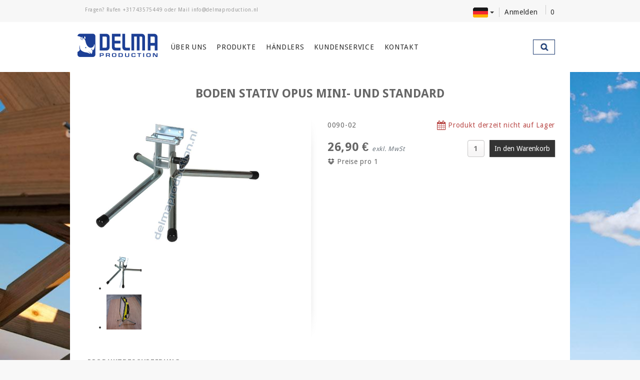

--- FILE ---
content_type: text/html; charset=utf-8
request_url: https://www.delmaproduction.nl/de/arbeits-leuchten/zubeh%C3%B6r/0090-02-boden-stativ-opus-mini-und-standard
body_size: 13033
content:
<!DOCTYPE html>
<html lang="de-de" dir="ltr"
	  class='com_virtuemart view-productdetails itemid-145 j38 mm-hover'>
<head>
<base href="https://www.delmaproduction.nl/de/arbeits-leuchten/zubeh%C3%B6r/0090-02-boden-stativ-opus-mini-und-standard" />
<meta http-equiv="content-type" content="text/html; charset=utf-8" />
<meta name="keywords" content="Türklemme, Türdämpfer, Türheber, Tür-Montage-lift, Steinheber, Teleskop Stative, Rollbock, Rollenbock, Platten-Klemmwagen, Lochschneider, Stelbügel, Profil Klemme, Plattenträger, Spannklemme, Magnet Stative, Plattenheber Lifts, Arbeids Liften, Stapel Palette, Arbeits Leuchten" />
<meta name="title" content="Boden Stativ Opus Mini- und Standard" />
<meta name="description" content="Arbeits Leuchten - Zubehör -" />
<meta name="generator" content="Joomla! - Open Source Content Management" />
<title>Boden Stativ Opus Mini- und Standard - Zubehör - Delma Production</title>
<link href="https://www.delmaproduction.nl/de/arbeits-leuchten/zubehör/0090-02-boden-stativ-opus-mini-und-standard" rel="canonical" />
<link href="/templates/flexible_sportmart/favicon.ico" rel="shortcut icon" type="image/vnd.microsoft.icon" />
<link href="/templates/flexible_sportmart/css/bootstrap.css" rel="stylesheet" type="text/css" />
<link href="/components/com_virtuemart/assets/css/vm-ltr-common.css?vmver=817890a0" rel="stylesheet" type="text/css" />
<link href="/components/com_virtuemart/assets/css/vm-ltr-site.css?vmver=817890a0" rel="stylesheet" type="text/css" />
<link href="/components/com_virtuemart/assets/css/vm-ltr-reviews.css?vmver=817890a0" rel="stylesheet" type="text/css" />
<link href="/components/com_virtuemart/assets/css/jquery.fancybox-1.3.4.css?vmver=817890a0" rel="stylesheet" type="text/css" />
<link href="/media/com_vpadvanceduser/css/icons.css?ver=1.8" rel="stylesheet" type="text/css" />
<link href="/media/com_vpadvanceduser/css/general.css?ver=1.8" rel="stylesheet" type="text/css" />
<link href="/media/plg_jchoptimize/css/pro-jquery.lazyloadxt.fadein.css" rel="stylesheet" type="text/css" />
<link href="/templates/system/css/system.css" rel="stylesheet" type="text/css" />
<link href="/templates/flexible_sportmart/css/template.css" rel="stylesheet" type="text/css" />
<link href="/plugins/system/t3/base-bs3/css/megamenu.css" rel="stylesheet" type="text/css" />
<link href="/templates/flexible_sportmart/css/megamenu.css" rel="stylesheet" type="text/css" />
<link href="/templates/flexible_sportmart/css/off-canvas.css" rel="stylesheet" type="text/css" />
<link href="/templates/flexible_sportmart/fonts/font-awesome/css/font-awesome.min.css" rel="stylesheet" type="text/css" />
<link href="/templates/flexible_sportmart/css/font.css" rel="stylesheet" type="text/css" />
<link href="/templates/flexible_sportmart/css/custom.css" rel="stylesheet" type="text/css" />
<link href="/templates/flexible_sportmart/css/virtuemart.css" rel="stylesheet" type="text/css" />
<link href="/plugins/system/flexibleTemplate/elements/css/fancybox2.css" rel="stylesheet" type="text/css" />
<link href="/plugins/system/flexibleTemplate/elements/css/flexibleZoomEffect.css" rel="stylesheet" type="text/css" />
<link href="/plugins/system/flexibleTemplate/elements/js/helpers/jquery.fancybox2-thumbs.css" rel="stylesheet" type="text/css" />
<link href="https://www.delmaproduction.nl/modules/mod_flexible_cart/media/theme3.css" rel="stylesheet" type="text/css" />
<link href="/media/mod_languages/css/template.css" rel="stylesheet" type="text/css" />
<link href="/media/com_vpadvanceduser/css/iziModal.min.css?ver=1.8" rel="stylesheet" type="text/css" />
<style type="text/css">#fancybox-overlay,#fancybox-wrap,#facebox_overlay,#facebox{display:none !important}.vp-profile-picture-cont,.vpau-avatar-image{width:90px;height:90px}.cloaked_email span:before{content:attr(data-ep-aee78)}.cloaked_email span:after{content:attr(data-ep-b5248)}div.flexible-main-image img{max-height:500px;max-width:80%}ul#FlexibleAdditionalGallery li img{max-height:100px;max-width:80px}.FlexibleFlexibleZoomWindowContainer .FlexibleZoomWindow{box-shadow:0 0px 10px rgba(0,0,0,0.8);-webkit-box-shadow:0 0px 10px rgba(0,0,0,0.8);-moz-box-shadow:0 0px 10px rgba(0,0,0,0.8);border:0px solid #ccc}.flexibleZoomContainer .flexibleZoomLens{border:1px solid #ddd;margin:-1px;background:url(/plugins/system/flexibleTemplate/elements/images/zoom-back1.png) repeat}#vmCartModule .total{background-image:url(https://www.delmaproduction.nl/modules/mod_flexible_cart/media/cart-icons/icon2.png)}</style>
<script type="application/json" class="joomla-script-options new">{"csrf.token":"49c2ca85130a22a0cc3e931cd1c0ff4a","system.paths":{"root":"","base":""},"system.keepalive":{"interval":3600000,"uri":"\/index.php?option=com_ajax&amp;format=json"},"joomla.jtext":{"JLIB_FORM_FIELD_INVALID":"JLIB_FORM_FIELD_INVALID"}}</script>
<script src="/media/jui/js/jquery.min.js?a748a23a099437f6126848e6bd13ca9f" type="text/javascript"></script>
<script src="/media/jui/js/jquery-noconflict.js?a748a23a099437f6126848e6bd13ca9f" type="text/javascript"></script>
<script src="/media/jui/js/jquery-migrate.min.js?a748a23a099437f6126848e6bd13ca9f" type="text/javascript"></script>
<script src="/components/com_virtuemart/assets/js/vmsite.js?vmver=817890a0" type="text/javascript"></script>
<script src="/templates/flexible_sportmart/js/dynupdate.js?vmver=817890a0" type="text/javascript"></script>
<script src="/components/com_virtuemart/assets/js/fancybox/jquery.fancybox-1.3.4.pack.js?vmver=1.3.4" type="text/javascript"></script>
<script src="/components/com_virtuemart/assets/js/vmprices.js?vmver=817890a0" type="text/javascript"></script>
<script src="/templates/flexible_sportmart/html/com_virtuemart/assets/Flexible/jquery.path.js" type="text/javascript"></script>
<script src="/media/system/js/core.js?a748a23a099437f6126848e6bd13ca9f" type="text/javascript"></script>
<!--[if lt IE 9]><script src="/media/system/js/polyfill.event.js?a748a23a099437f6126848e6bd13ca9f" type="text/javascript"></script><![endif]-->
<script src="/media/system/js/keepalive.js?a748a23a099437f6126848e6bd13ca9f" type="text/javascript"></script>
<script src="/plugins/system/t3/base-bs3/bootstrap/js/bootstrap.js?a748a23a099437f6126848e6bd13ca9f" type="text/javascript"></script>
<script src="/media/com_vpadvanceduser/js/social-buttons.min.js?ver=1.8" type="text/javascript"></script>
<script src="/media/plg_jchoptimize/js/pro-jquery.lazyloadxt.js" type="text/javascript"></script>
<script src="/plugins/system/t3/base-bs3/js/jquery.tap.min.js" type="text/javascript"></script>
<script src="/plugins/system/t3/base-bs3/js/off-canvas.js" type="text/javascript"></script>
<script src="/plugins/system/t3/base-bs3/js/script.js" type="text/javascript"></script>
<script src="/plugins/system/t3/base-bs3/js/menu.js" type="text/javascript"></script>
<script src="/plugins/system/t3/base-bs3/js/nav-collapse.js" type="text/javascript"></script>
<script src="/plugins/system/flexibleTemplate/elements/js/flexibleZoomEffect.js" type="text/javascript"></script>
<script src="/plugins/system/flexibleTemplate/elements/js/flexibleAdditionalSlider.js" type="text/javascript"></script>
<script src="/modules/mod_flexible_cart/media/ajax.js?vmver=817890a0" type="text/javascript"></script>
<script src="/media/plg_captcha_recaptcha/js/recaptcha.min.js?a748a23a099437f6126848e6bd13ca9f" type="text/javascript"></script>
<script src="https://www.google.com/recaptcha/api.js?onload=JoomlaInitReCaptcha2&render=explicit&hl=de-DE" type="text/javascript"></script>
<script src="/media/system/js/punycode.js?a748a23a099437f6126848e6bd13ca9f" type="text/javascript"></script>
<script src="/media/system/js/validate.js?a748a23a099437f6126848e6bd13ca9f" type="text/javascript"></script>
<script src="/media/com_vpadvanceduser/js/js.biscuit.min.js?ver=1.8" type="text/javascript"></script>
<script src="/media/com_vpadvanceduser/js/general.min.js?ver=1.8" type="text/javascript"></script>
<script src="/media/com_vpadvanceduser/js/iziModal.min.js?ver=1.8" type="text/javascript"></script>
<script src="/media/com_vpadvanceduser/js/vptos.min.js?ver=1.8" type="text/javascript"></script>
<script type="text/javascript">jQuery(function($){$(document).ready(function(){$(".addtocart-button").click(function(){$("#vmCartModule.off-canvas-toggle").trigger("tap");return false});$(".flexibleModal").fancybox2({type:"iframe",maxWidth:800,maxHeight:600,fitToView:false,width:"90%",height:"90%",autoSize:false,closeClick:false,openEffect:"fade",closeEffect:"fade",scrolling:"auto",preload:false,padding:0});});});jQuery(function($){$.fn.FlexibleTabs=function(){$('#vmtabs li').click(function(){$('#vmtabs li').removeClass('selected');$(this).addClass('selected');$('.flex-tabcontent').hide();var selected_tab=$(this).find('a').attr('rel');$(selected_tab).fadeIn();return false;});$('.bethefirst').click(function(){$('html, body').animate({scrollTop:($('#vmFlyPageBottom').offset().top-30)},500);$('#vmtabs li').removeClass('selected');$('#vmtabs li.reviews').addClass('selected');$('.flex-tabcontent').hide();var selected_tab=$('#vmtabs li.reviews').find('a').attr('rel');$(selected_tab).css('height','').fadeIn();return false;});$('#vmtabs li.reviews').click(function(){$('#vmtabs li').removeClass('selected');$(this).addClass('selected');$('.flex-tabcontent').hide();var selected_tab=$(this).find('a').attr('rel');$(selected_tab).css('height','').fadeIn();return false;});$('#FlexibleProductDetails li').click(function(){$('#FlexibleProductDetails li').removeClass('selected');$(this).addClass('selected');$('.FlexibleProductTABDetails').hide();var selected_tab=$(this).find('a').attr('rel');$(selected_tab).fadeIn();return false;});};$(document).ready(function(){$.fn.FlexibleTabs();});});if(typeof Virtuemart==="undefined"){var Virtuemart={};}
var vmSiteurl='https://www.delmaproduction.nl/';Virtuemart.vmSiteurl=vmSiteurl;var vmLang='&lang=de';Virtuemart.vmLang=vmLang;var vmLangTag='de';Virtuemart.vmLangTag=vmLangTag;var Itemid="";Virtuemart.addtocart_popup="1";var usefancy=true;jQuery(function($){$.fn.FlexibleCartAnimate=function(){jQuery(".addtocart-button").click(function(){var pic=jQuery("#cart_animation_picture img");jQuery("#cart_animation img").replaceWith(pic.clone());var e=jQuery(".flexible-main-image").outerWidth();var t=jQuery(".flexible-main-image").outerHeight();var n=jQuery(".flexible-main-image").offset().left+e/2-10;var r=jQuery(".flexible-main-image").offset().top+t/2;var i=jQuery(window).width()-234;var s=jQuery("#product_list").position().top+71;var o={start:{x:n,y:r,angle:190.012,length:.4},end:{y:s,x:i,angle:90.012,length:.5}};var u=new jQuery.path.bezier(o);jQuery("#cart_animation").show().animate({path:u},2e3,"swing").delay(300).fadeOut(500);jQuery("#vmCartModule.off-canvas-toggle").trigger("tap");return false});console.log("animation is fired");};$(document).ready(function(){$.fn.FlexibleCartAnimate();});});!(function($){$(function(){$("a:contains('Benutzername vergessen?')").each(function(){if($(this).parent().prop('tagName').toUpperCase()=='LI'){$(this).parent().remove();}else{$(this).remove();}});});})(jQuery);jQuery(function($){initTooltips();$("body").on("subform-row-add",initTooltips);function initTooltips(event,container){container=container||document;$(container).find(".hasTooltip").tooltip({"html":true,"container":"body"});}});var emailProtector=emailProtector||{};emailProtector.addCloakedMailto=function(g,l){var h=document.querySelectorAll("."+g);for(i=0;i<h.length;i++){var b=h[i],k=b.getElementsByTagName("span"),e="",c="";b.className=b.className.replace(" "+g,"");for(var f=0;f<k.length;f++)for(var d=k[f].attributes,a=0;a<d.length;a++)0===d[a].nodeName.toLowerCase().indexOf("data-ep-aee78")&&(e+=d[a].value),0===d[a].nodeName.toLowerCase().indexOf("data-ep-b5248")&&(c=d[a].value+c);if(!c)break;b.innerHTML=e+c;if(!l)break;b.parentNode.href="mailto:"+e+c}};jQuery.extend(jQuery.lazyLoadXT,{selector:'img[data-jchll=true]',});jQuery(window).on('ajaxComplete',function(){setTimeout(function(){jQuery(window).lazyLoadXT();},50);});var jqFlexible=jQuery;if(jqFlexible(window).width()<769){var ZoomMobile='inner';var scrollMobile=false;var tintCheck=false;}else{var ZoomMobile='inner';var scrollMobile=false;var tintCheck=false;};jqFlexible.fn.flexibleZoom=function(){jqFlexible('#FlexibleMainImage').flexibleZoomEffect({gallery:'FlexibleAdditionalGallery',cursor:'pointer',galleryActiveClass:'active',imageCrossfade:true,loadingIcon:'active',easing:true,easingAmount:10,FlexibleZoomWindowWidth:400,FlexibleZoomWindowHeight:400,FlexibleZoomWindowOffetx:10,FlexibleZoomWindowOffety:0,FlexibleZoomWindowPosition:1,FlexibleZoomWindowBgColour:'#fff',lensFadeIn:false,lensFadeOut:false,FlexibleZoomWindowFadeIn:true,FlexibleZoomWindowFadeOut:true,FlexibleZoomWindowAlwaysShow:false,zoomTintFadeIn:true,zoomTintFadeOut:true,showLens:true,lensShape:'square',zoomType:ZoomMobile,lensSize:'200',containLensZoom:false,lensColour:'white',lensOpacity:0.4,lenszoom:false,tint:tintCheck,tintColour:'#6CB7E3',tintOpacity:'0.4',imageCrossfade:false,constrainType:false,constrainSize:false,cursor:'default',responsive:true,scrollZoom:false,imageCrossfade:false});jqFlexible('#flexible_enlarge').bind('click',function(e){jqFlexible('#FlexibleMainImage').trigger('click');return false;});jqFlexible('#flexible-zoom-additionalImagesWrap').flexibleAdditionalSlider({btnNext:'.next',btnPrev:'.prev',visible:2,scroll:1,auto:false,speed:500,delay:5000});jqFlexible('.product-fields select, .product-field-display select, .product-field-display input').not('.product-field-type-A select').change(function(e){var currentValue=jqFlexible(this).val();console.log(currentValue);var smallImage=jqFlexible('#FlexibleAdditionalGallery a[rel='+currentValue+']').attr('data-zoom-image');var largeImage=jqFlexible('#FlexibleAdditionalGallery a[rel='+currentValue+']').attr('data-image');if(typeof smallImage!='undefined'){jqFlexible('#FlexibleAdditionalGallery a').removeClass('active');jqFlexible('#FlexibleAdditionalGallery a[rel='+currentValue+']').addClass('active');var ez=jqFlexible('#FlexibleMainImage').data('flexibleZoomEffect');ez.swaptheimage(smallImage,largeImage);}});jqFlexible('#FlexibleMainImage.FlexibleGallery').bind('click',function(e){var ez=jqFlexible('#FlexibleMainImage').data('flexibleZoomEffect');jqFlexible.fancybox2(ez.getGalleryList(),{prevEffect:'elastic',nextEffect:'elastic',openEffect:'elastic',closeEffect:'fade',loop:true,padding:0,margin:20,autoPlay:false,helpers:{title:{type:'over'},thumbs:{width:100,height:100,position:'bottom'}},playSpeed:3000});return false;});jqFlexible('.fancybox2').fancybox2();}
jqFlexible(window).load(function(){jqFlexible.fn.flexibleZoom();});function do_nothing(){return;}</script>
<meta property="og:description" content=""/>
<meta property="og:title" content="Boden Stativ Opus Mini- und Standard"/>
<meta property="og:url" content="https://www.delmaproduction.nl:443/de/arbeits-leuchten/zubeh%C3%B6r/0090-02-boden-stativ-opus-mini-und-standard"/>
<meta property="og:image" content="https://www.delmaproduction.nl/images/stories/virtuemart/product/Vloerstatief_Opu_4a97d3d477b91.jpg"/>
<script type="application/json" class="vpau-script-strings new">{"COM_VPADVANCEDUSER_MSG_REQUIRED_FIELD":"Please fill in this field.","JERROR_LAYOUT_REQUESTED_RESOURCE_WAS_NOT_FOUND":"Die angefragte Quelle wurde nicht gefunden!","COM_USERS_PROFILE_EMAIL1_MESSAGE":"Die eingegebene E-Mail-Adresse ist entweder bereits in Verwendung oder ung\u00fcltig! Bitte eine andere E-Mail-Adresse eingeben!","COM_USERS_PROFILE_USERNAME_MESSAGE":"Der eingegebene Benutzername ist ung\u00fcltig! Bitte einen anderen Benutzernamen eingeben!","COM_USERS_INVALID_EMAIL":"Ung\u00fcltige E-Mail-Adresse","COM_VPADVANCEDUSER_MSG_EMAIL2":"The email addresses you entered do not match.","COM_VPADVANCEDUSER_MSG_PASSWORD2":"The passwords you entered do not match.","COM_USERS_MSG_NOT_ENOUGH_INTEGERS_N":"Das Passwort hat zu wenige Zahlen! Es muss mindestens %s Zahlen enthalten!","COM_USERS_MSG_NOT_ENOUGH_INTEGERS_N_1":"Das Passwort hat zu wenige Zahlen! Es muss mindestens eine Zahl enthalten!","COM_USERS_MSG_NOT_ENOUGH_SYMBOLS_N":"Das Passwort hat zu wenige Sonderzeichen! Es muss mindestens %s Sonderzeichen enthalten!","COM_USERS_MSG_NOT_ENOUGH_SYMBOLS_N_1":"Das Passwort hat zu wenige Sonderzeichen! Es muss mindestens ein Sonderzeichen enthalten!","COM_USERS_MSG_NOT_ENOUGH_UPPERCASE_LETTERS_N":"Das Passwort hat zu wenige Gro\u00dfbuchstaben! Es muss mindestens %s Gro\u00dfbuchstaben enthalten!","COM_USERS_MSG_NOT_ENOUGH_UPPERCASE_LETTERS_N_1":"Das Passwort hat zu wenige Gro\u00dfbuchstaben! Es muss mindestens einen Gro\u00dfbuchstaben enthalten!","COM_USERS_MSG_PASSWORD_TOO_LONG":"Das Passwort ist zu lang! Passw\u00f6rter d\u00fcrfen nicht mehr als 100 Zeichen haben!","COM_USERS_MSG_PASSWORD_TOO_SHORT_N":"Das Passwort ist zu kurz! Passw\u00f6rter m\u00fcssen mindestens aus %s Zeichen bestehen!","COM_USERS_MSG_SPACES_IN_PASSWORD":"Das Passwort darf keine Leerzeichen am Anfang oder Ende enthalten!"}</script>
<script type="application/json" class="vpau-script-options new">{"base_url":"","live_validation":1,"ajax_validation":1,"password_length":8,"password_integers":1,"password_symbols":0,"password_uppercase":1,"version":"1.8"}</script>
<!-- META FOR IOS & HANDHELD -->
<meta name="viewport" content="width=device-width, initial-scale=1.0, user-scalable=yes"/>
<style type="text/stylesheet">
		@-webkit-viewport   { width: device-width; }
		@-moz-viewport      { width: device-width; }
		@-ms-viewport       { width: device-width; }
		@-o-viewport        { width: device-width; }
		@viewport           { width: device-width; }
	</style>
<script type="text/javascript">if(navigator.userAgent.match(/IEMobile\/10\.0/)){var msViewportStyle=document.createElement("style");msViewportStyle.appendChild(document.createTextNode("@-ms-viewport{width:auto!important}"));document.getElementsByTagName("head")[0].appendChild(msViewportStyle);}
jQuery(function($){$.fn.FlexibleFancySelect=function(){$('select.inputbox, .product-field select').not('.product-field.product-field-type-A select, .product-field.product-field-type-E select, .product-field.product-field-type-C select').fancySelect();$('.product-field-type-M .product-field-display label').first().addClass('selected').find('input').prop('checked',true);$('.product-field-type-M .product-field-display label').on('click',function(){$('.product-field-type-M .product-field-display label').removeClass('selected');$(this).addClass('selected');});};$(document).ready(function(){$.fn.FlexibleFancySelect();$('.head-search.large-screen input.inputbox').on('blur',function(e){$(".head-search.large-screen button").removeClass("focused")});$('.head-search.large-screen input.inputbox').on('focus',function(e){$(".head-search.large-screen button").addClass("focused")});if(screen.width>767){$('#t3-header').waypoint('sticky');};});});</script>
<meta name="HandheldFriendly" content="true"/>
<meta name="apple-mobile-web-app-capable" content="YES"/>
<!-- //META FOR IOS & HANDHELD -->
<!-- Le HTML5 shim and media query for IE8 support -->
<!--[if lt IE 9]>
<script src="//html5shim.googlecode.com/svn/trunk/html5.js"></script>
<script type="text/javascript" src="/plugins/system/t3/base-bs3/js/respond.min.js"></script>
<![endif]-->
<!-- You can add Google Analytics here or use T3 Injection feature -->
<link href="/templates/flexible_sportmart/css/eijsinktmp1.css" rel="stylesheet" type="text/css" />
<link href="/templates/flexible_sportmart/css/delma.css" rel="stylesheet" type="text/css" />
<script src="/templates/flexible_sportmart/js/template.js" type="text/javascript"></script>
<!-- Global site tag - Google AdWords -->
<script async src="https://www.googletagmanager.com/gtag/js?id=AW-1020175249"></script>
<script>window.dataLayer=window.dataLayer||[];function gtag(){dataLayer.push(arguments);}
gtag('js',new Date());gtag('config','AW-1020175249');</script>
<noscript>
<style type="text/css">img[data-jchll=true]{display:none}</style>
</noscript>
</head>
<body>
<!-- Facebook SDK for JavaScript - START -->
<div id="fb-root"></div>
<script>(function(d,s,id){var js,fjs=d.getElementsByTagName(s)[0];if(d.getElementById(id))return;js=d.createElement(s);js.id=id;js.src="//connect.facebook.net/de-DE/sdk.js#xfbml=1&version=v2.0";fjs.parentNode.insertBefore(js,fjs);}(document,'script','facebook-jssdk'));</script>
<!-- Facebook SDK for JavaScript - END-->
<div class="t3-wrapper"> <!-- Need this wrapper for off-canvas menu. Remove if you don't use of-canvas -->
<!-- HEADER -->
<section id="toolbar">
<div class="container">
<div class="col-xs-12 col-sm-6 toolbar-left">
<div class="custom"  >
<p>Fragen? Rufen <a href="tel:+31743575449">+31743575449</a> oder Mail <a href="javascript:/* Diese E-Mail Adresse ist vor Spambots gesch&uuml;tzt.*/"><span class="cloaked_email ep_81fd8b2b"><span data-ep-aee78="&#105;&#110;&#102;o" data-ep-b5248="&#46;nl"><span data-ep-aee78="&#64;d&#101;&#108;" data-ep-b5248="&#116;&#105;on"><span data-ep-b5248="o&#100;&#117;c" data-ep-aee78="&#109;&#97;&#112;&#114;"></span></span></span></span><span class="cloaked_email ep_5e5f3338" style="display:none;"><span data-ep-aee78="&#105;n&#102;&#111;" data-ep-b5248="&#46;&#110;l"><span data-ep-b5248="&#116;&#105;on" data-ep-aee78="&#64;&#100;e&#108;"><span data-ep-aee78="&#109;&#97;&#112;&#114;" data-ep-b5248="&#111;&#100;&#117;&#99;"></span></span></span></span></a><script type="text/javascript">emailProtector.addCloakedMailto("ep_5e5f3338",1);</script></p></div>
</div>
<div class="col-xs-12 col-sm-6 toolbar-right">
<div class="toolbar-right-container">
<div class="mod-languages">
<div class="btn-group">
<a href="#" data-toggle="dropdown" class="dropdown-toggle"><img src="/media/mod_languages/images/de-c.gif" alt="Deutsch" title="Deutsch" /></a><span class="caret"></span>
<ul class="lang-inline dropdown-menu" dir="ltr">
<li class="" >
<a href="https://www.delmaproduction.nl/nl">
<img src="/media/mod_languages/images/nl-c.gif" alt="Nederlands" title="Nederlands" />	</a>
</li>
<li class="" >
<a href="https://www.delmaproduction.nl/en">
<img src="/media/mod_languages/images/en-c.gif" alt="English" title="English" />	</a>
</li>
</ul>
</div>
</div>
<div class="vp-wrapper vpau-modal-module">
<ul class="vpau-modal-buttons vp-list-inline">
<li>
<a href="/component/vpadvanceduser?view=login&amp;lang=de#tab-login" data-target="#vp-login-modal-210" class="btnnn" data-vapumodal="1">Anmelden</a>
</li>
</ul>
</div>
<div id="vmCartModule" class="vmCartModule off-canvas-toggle " data-pos="right" data-nav="#t3-off-canvas" data-effect="off-canvas-effect-4">
<div id="total" class="total">
<span class="flexibleLabel fontInterstate"></span>
<span class="flexibleNumber">0</span>
</div>
</div>
<!-- OFF-CANVAS SIDEBAR -->
<div id="t3-off-canvas" class="t3-off-canvas ">
<div class="t3-off-canvas-header">
<h2 class="t3-off-canvas-header-title">Warenkorb</h2>
<button type="button" class="close" data-dismiss="modal" aria-hidden="true"></button>
</div>
<div class="t3-off-canvas-body">
<div class="t3-module module " id="Mod197"><div class="module-inner"><div class="module-ct"><script type="application/javascript">jQuery(document).ready(function(){jQuery('#vmCartModule').on('click','.remove_from_cart',function(){jQuery('#vmCartModule .loading').show();var cart_id=jQuery(this).find('.product_cart_id').text();jQuery.ajax({url:'/index.php?option=com_virtuemart&view=cart&task=delete',method:'get',data:{cart_virtuemart_product_id:cart_id},success:function(tree,elms,html,js){var mod=jQuery('#vmCartModule');jQuery.ajaxSetup({cache:false})
var loadAgain=jQuery.getJSON('/index.php?option=com_virtuemart&nosef=1&view=cart&task=viewJS&format=json',function(datas,textStatus){if(datas.totalProduct>0){mod.find('.vm_cart_products').html('');jQuery.each(datas.products,function(key,val){jQuery("#hiddencontainer .container").clone().appendTo(".vmCartModule .vm_cart_products");jQuery.each(val,function(key,val){if(jQuery("#hiddencontainer .container ."+key))mod.find(".vm_cart_products ."+key+":last").html(val);});});mod.find('.show_cart').html(datas.cart_show);}else{mod.find('.vm_cart_products').html('<div class="cartEmpty">Der Warenkorb ist leer.</div>');mod.find('.show_cart').html('');}
jQuery('.flexibleNumber').html(datas.totalProductTxt);});loadAgain.complete(function(){jQuery('#vmCartModule .loading').hide();});}});});});</script>
<div class="vmCartModule " id="vmCartModule">
<div class="loading" style="display:none;"></div>
<!-- don't touch below. Don't change the class names or don't add your own DIV tags otherwise cart won't process the AJAX request correctly -->
<div id="hiddencontainer" style="display:none">
<div class="cartTitle"></div>
<div class="cartEmpty"></div>
<div class="container">
<div class="product_row">
<div class="product_row_inner">
<div class="image"></div>
<div class="product_name_container"><span class="product_name"></span></div>
<div class="prices"></div>
<div class="quantity"></div>
<div class="customProductData"></div>
<div class="remove_button"><a href="javascript:void(0);" id="flexible_remove" class="remove_from_cart">Entfernen<span class="product_cart_id" style="display:none;"></span></a></div>
<div class="clearfix"> </div>
</div>
</div>
</div>
</div>
<div id="product_list" style="display:block;">
<div class="vm_cart_products" id="vm_cart_products">
<div class="cartEmpty">Der Warenkorb ist leer.</div>
</div>
<div class="clear"></div>
<div class="show_cart">
</div>
</div>
<div style="display:none">
<div class="total_products"></div>
</div>
<input type="hidden" id="extra_cart" value="1" />
</div><script id="vm.CartModule.UpdateModule_js" type="text/javascript">jQuery(document).ready(function(){jQuery("body").live("updateVirtueMartCartModule",function(e){jQuery("#vmCartModule").updateVirtueMartCartModule();});});</script></div></div></div>
</div>
</div>
<!-- //OFF-CANVAS SIDEBAR -->
</div>
</div>
</div>
</section>
<header id="t3-header" class="t3-header">
<div class="container">
<!-- LOGO -->
<div class="col-lg-2 col-md-2 col-sm-2 col-xs-12 logo nopadding">
<div class="logo-image">
<a href="/" title="Delma Production" title="">
<img class="logo-img" src="/images/template/logo/logo.png" alt="" />
</a>
</div>
</div>
<!-- //LOGO -->
<!-- MAIN NAVIGATION -->
<nav id="t3-mainnav" class="navbar navbar-default t3-mainnav  col-lg-9 col-md-9 col-sm-9 col-xs-12">
<div class="t3-navbar-collapse navbar-collapse collapse"></div>
<div class="t3-navbar navbar-collapse collapse">
<div  class="t3-megamenu animate elastic"  data-duration="200" data-responsive="true">
<ul class="nav navbar-nav level0">
<li  data-id="150" data-level="1">
<a class="" href="/de/ueber-uns"   data-target="#">Über uns </a>
</li>
<li class="dropdown mega mega-align-justify" data-id="151" data-level="1" data-alignsub="justify">
<a class=" dropdown-toggle" href="https://www.delmaproduction.nl/de"   data-target="#" data-toggle="dropdown">Produkte <em class="caret"></em></a>
<div class="nav-child dropdown-menu mega-dropdown-menu col-xs-12"  ><div class="mega-dropdown-inner">
<div class="row">
<div class="col-xs-3 mega-col-nav" data-width="3"><div class="mega-inner">
<ul class="mega-nav level1">
<li class="bold-font image-menu" data-id="785" data-level="2" data-class="bold-font image-menu">
<a class="" href="/de/teleskop-stative?virtuemart_manufacturer_id=0"   data-target="#"><img src="/images/modules/menu/Statieven_cat.png" alt="Teleskop Stative" /><span class="image-title">Teleskop Stative</span> </a>
</li>
<li class="bold-font image-menu" data-id="788" data-level="2" data-class="bold-font image-menu">
<a class="" href="/de/magnet-stative?virtuemart_manufacturer_id=0"   data-target="#">Magnet Stative </a>
</li>
<li class="bold-font image-menu" data-id="783" data-level="2" data-class="bold-font image-menu">
<a class="" href="/de/arbeits-leuchten?virtuemart_manufacturer_id=0"   data-target="#">Arbeits Leuchten </a>
</li>
<li class="bold-font image-menu menu-bottom" data-id="923" data-level="2" data-class="bold-font image-menu menu-bottom">
<a class="" href="/de/aufstecktische?virtuemart_manufacturer_id=0"   data-target="#">Aufstecktische </a>
</li>
<li class="bold-font image-menu" data-id="777" data-level="2" data-class="bold-font image-menu">
<a class="" href="/de/türklemmen/0089-türklemme-türbock"   data-target="#"><img src="/images/modules/menu/Deurklem_cat.png" alt="Türklemme" /><span class="image-title">Türklemme</span> </a>
</li>
<li class="bold-font image-menu" data-id="795" data-level="2" data-class="bold-font image-menu">
<a class="" href="/de/türheber?virtuemart_manufacturer_id=0"   data-target="#">Türheber </a>
</li>
<li class="bold-font image-menu" data-id="794" data-level="2" data-class="bold-font image-menu">
<a class="" href="/de/türdämpfer?virtuemart_manufacturer_id=0"   data-target="#">Türdämpfer </a>
</li>
<li class="bold-font image-menu" data-id="796" data-level="2" data-class="bold-font image-menu">
<a class="" href="/de/tür-montage-lift?virtuemart_manufacturer_id=0"   data-target="#">Tür Montage Lift </a>
</li>
</ul>
</div></div>
<div class="col-xs-3 mega-col-nav" data-width="3"><div class="mega-inner">
<ul class="mega-nav level1">
<li class="bold-font image-menu" data-id="798" data-level="2" data-class="bold-font image-menu">
<a class="" href="/de/platten-klemmwagen?virtuemart_manufacturer_id=0"   data-target="#"><img src="/images/modules/menu/Handycar_cat.png" alt="Transport Wagen" /><span class="image-title">Transport Wagen</span> </a>
</li>
<li class="bold-font image-menu menu-bottom" data-id="797" data-level="2" data-class="bold-font image-menu menu-bottom">
<a class="" href="/de/rollenbock-und-rollensysteme?virtuemart_manufacturer_id=0"   data-target="#">Rollenbocke </a>
</li>
<li class="bold-font image-menu" data-id="778" data-level="2" data-class="bold-font image-menu">
<a class="" href="/de/steinheber?virtuemart_manufacturer_id=0"   data-target="#"><img src="/images/modules/menu/Steenklem_cat.png" alt="Steinheber" /><span class="image-title">Steinheber</span> </a>
</li>
<li class="bold-font image-menu" data-id="801" data-level="2" data-class="bold-font image-menu">
<a class="" href="/de/profil-klemme?virtuemart_manufacturer_id=0"   data-target="#">Profil Klemme </a>
</li>
<li class="bold-font image-menu" data-id="792" data-level="2" data-class="bold-font image-menu">
<a class="" href="/de/spannklemme?virtuemart_manufacturer_id=0"   data-target="#">Spannklemme </a>
</li>
<li class="bold-font image-menu" data-id="800" data-level="2" data-class="bold-font image-menu">
<a class="" href="/de/stelbügels?virtuemart_manufacturer_id=0"   data-target="#">Stelbügels </a>
</li>
</ul>
</div></div>
<div class="col-xs-3 mega-col-nav" data-width="3"><div class="mega-inner">
<ul class="mega-nav level1">
<li class="bold-font image-menu" data-id="782" data-level="2" data-class="bold-font image-menu">
<a class="" href="/de/plattenheber-lifts?virtuemart_manufacturer_id=0"   data-target="#"><img src="/images/modules/menu/Platenliften_cat.png" alt="Plattenheber Lifts" /><span class="image-title">Plattenheber Lifts</span> </a>
</li>
<li class="bold-font image-menu" data-id="852" data-level="2" data-class="bold-font image-menu">
<a class="" href="/de/glas-hebegeräte?virtuemart_manufacturer_id=0"   data-target="#">Glas-Hebegeräte </a>
</li>
<li class="bold-font image-menu menu-bottom" data-id="786" data-level="2" data-class="bold-font image-menu menu-bottom">
<a class="" href="/de/arbeids-liften?virtuemart_manufacturer_id=0"   data-target="#">Arbeids Liften </a>
</li>
<li class="bold-font image-menu" data-id="885" data-level="2" data-class="bold-font image-menu">
<a class="" href="/de/gipskarton-werkzeuge?virtuemart_manufacturer_id=0"   data-target="#"><img src="/images/modules/menu/Gipsplaten_gereedschap.png" alt="Gipskarton Werkzeuge" /><span class="image-title">Gipskarton Werkzeuge</span> </a>
</li>
<li class="bold-font image-menu" data-id="799" data-level="2" data-class="bold-font image-menu">
<a class="" href="/de/lochschneiders?virtuemart_manufacturer_id=0"   data-target="#">Lochschneiders </a>
</li>
</ul>
</div></div>
<div class="col-xs-3 mega-col-nav" data-width="3"><div class="mega-inner">
<ul class="mega-nav level1">
<li class="bold-font image-menu menu-bottom" data-id="793" data-level="2" data-class="bold-font image-menu menu-bottom">
<a class="" href="/de/plattentragegriff?virtuemart_manufacturer_id=0"   data-target="#"><img src="/images/modules/menu/Platendrager_cat.png" alt="Plattenträgers" /><span class="image-title">Plattenträgers</span> </a>
</li>
<li class="bold-font image-menu menu-bottom" data-id="931" data-level="2" data-class="bold-font image-menu menu-bottom">
<a class="" href="/de/lastenliften?virtuemart_manufacturer_id=0"   data-target="#"><img src="/images/modules/menu/Kanaalliften1_cat.png" alt="Lastenliften" /><span class="image-title">Lastenliften</span> </a>
</li>
<li class="bold-font image-menu dark" data-id="784" data-level="2" data-class="bold-font image-menu dark" data-xicon="fa fa-wrench">
<a class="" href="/de/ersatzteile?virtuemart_manufacturer_id=0"   data-target="#"><span class="fa fa-wrench"></span>Ersatzteile </a>
</li>
<li class="bold-font image-menu dark" data-id="789" data-level="2" data-class="bold-font image-menu dark" data-xicon="fa fa-star">
<a class="" href="/de/spezials?virtuemart_manufacturer_id=0"   data-target="#"><span class="fa fa-star"></span>Spezialitäten </a>
</li>
<li class="bold-font image-menu dark" data-id="781" data-level="2" data-class="bold-font image-menu dark" data-xicon="fa fa-tag">
<a class="" href="/de/angebote?virtuemart_manufacturer_id=0"   data-target="#"><span class="fa fa-tag"></span>Angebote </a>
</li>
<li class="bold-font image-menu dark" data-id="791" data-level="2" data-class="bold-font image-menu dark" data-xicon="fa fa-calendar">
<a class="" href="/de/verkauf?virtuemart_manufacturer_id=0"   data-target="#"><span class="fa fa-calendar"></span>Verkauf </a>
</li>
<li class="bold-font image-menu dark" data-id="937" data-level="2" data-class="bold-font image-menu dark" data-xicon="fa fa-chain-broken">
<a class="" href="/de/produkte-2-wahl?virtuemart_manufacturer_id=0"   data-target="#"><span class="fa fa-chain-broken"></span>2. Wahl </a>
</li>
</ul>
</div></div>
</div>
</div></div>
</li>
<li  data-id="708" data-level="1">
<a class="" href="/de/dealer-locator"   data-target="#">Händlers </a>
</li>
<li class="dropdown mega mega-align-justify" data-id="152" data-level="1" data-alignsub="justify">
<a class=" dropdown-toggle" href="#"   data-target="#" data-toggle="dropdown">Kundenservice<em class="caret"></em></a>
<div class="nav-child dropdown-menu mega-dropdown-menu col-xs-12"  ><div class="mega-dropdown-inner">
<div class="row">
<div class="col-xs-4 mega-col-nav" data-width="4"><div class="mega-inner">
<ul class="mega-nav level1">
<li class="mega mega-group bold-font" data-id="550" data-level="2" data-group="1" data-class="bold-font" data-xicon="fa fa-gears">
<span class=" dropdown-header mega-group-title separator"   data-target="#"><span class="fa fa-gears"></span> Allgemein</span>
<div class="nav-child mega-group-ct"  ><div class="mega-dropdown-inner">
<div class="row">
<div class="col-xs-12 mega-col-nav" data-width="12"><div class="mega-inner">
<ul class="mega-nav level2">
<li class="top-bar" data-id="543" data-level="3" data-class="top-bar">
<a class="" href="/de/geschaeftsdaten"   data-target="#">Geschäftsdaten </a>
</li>
<li  data-id="545" data-level="3">
<a class="" href="/de/geschäftskunden"   data-target="#">Geschäftskunden </a>
</li>
<li  data-id="547" data-level="3">
<a class="" href="/de/preise-mwst"   data-target="#">Preise / MwSt </a>
</li>
<li  data-id="556" data-level="3">
<a class="" href="/en/warranty"   data-target="#">Algemeine Bedingungen </a>
</li>
<li  data-id="557" data-level="3">
<a class="" href="/de/lieferzeit"   data-target="#">Lieferzeit </a>
</li>
</ul>
</div></div>
</div>
</div></div>
</li>
</ul>
</div></div>
<div class="col-xs-4 mega-col-nav" data-width="4"><div class="mega-inner">
<ul class="mega-nav level1">
<li class="mega mega-group bold-font" data-id="551" data-level="2" data-group="1" data-class="bold-font" data-xicon="fa fa-gears">
<span class=" dropdown-header mega-group-title separator"   data-target="#"><span class="fa fa-gears"></span> Service</span>
<div class="nav-child mega-group-ct"  ><div class="mega-dropdown-inner">
<div class="row">
<div class="col-xs-12 mega-col-nav" data-width="12"><div class="mega-inner">
<ul class="mega-nav level2">
<li class="top-bar" data-id="548" data-level="3" data-class="top-bar">
<a class="" href="/de/ruecklieferung"   data-target="#">Rück und austauschlieferung </a>
</li>
<li  data-id="552" data-level="3">
<a class="" href="/de/beschwerden"   data-target="#">Beschwerden </a>
</li>
<li  data-id="553" data-level="3">
<a class="" href="/de/garantie"   data-target="#">Garantie </a>
</li>
<li  data-id="554" data-level="3">
<a class="" href="/de/konto/bestellungen/liste"   data-target="#">Verfolgen Sie Ihre Bestellung </a>
</li>
<li  data-id="559" data-level="3">
<a class="" href="/de/montagehinweise"   data-target="#">Montagehinweise </a>
</li>
</ul>
</div></div>
</div>
</div></div>
</li>
</ul>
</div></div>
<div class="col-xs-4 mega-col-nav" data-width="4"><div class="mega-inner">
<ul class="mega-nav level1">
<li class="mega mega-group bold-font" data-id="549" data-level="2" data-group="1" data-class="bold-font" data-xicon="fa fa-shopping-cart">
<span class=" dropdown-header mega-group-title separator"   data-target="#"><span class="fa fa-shopping-cart"></span> Bestellung</span>
<div class="nav-child mega-group-ct"  ><div class="mega-dropdown-inner">
<div class="row">
<div class="col-xs-12 mega-col-nav" data-width="12"><div class="mega-inner">
<ul class="mega-nav level2">
<li class="top-bar" data-id="560" data-level="3" data-class="top-bar">
<a class="" href="/de/bestellung-bei-telefoon-oder-e-mail"   data-target="#">bei Telefoon oder E-Mail </a>
</li>
<li  data-id="561" data-level="3">
<a class="" href="/de/persoenlich-abholen"   data-target="#">Persönlich abholen </a>
</li>
<li  data-id="544" data-level="3">
<a class="" href="/de/versandbedingungen"   data-target="#">Versandbedingungen </a>
</li>
<li  data-id="546" data-level="3">
<a class="" href="/de/zahlungsarten"   data-target="#">Zahlungsarten </a>
</li>
</ul>
</div></div>
</div>
</div></div>
</li>
</ul>
</div></div>
</div>
</div></div>
</li>
<li class="mega-align-justify" data-id="153" data-level="1" data-alignsub="justify">
<a class="" href="/de/kontakt"   data-target="#">Kontakt </a>
</li>
</ul>
</div>
</div>
</nav>
<!-- //MAIN NAVIGATION -->
<div class="col-lg-1 col-md-1 col-sm-1 col-xs-12">
<div class="responsiveToggle col-xs-2 nopadding">
<button type="button" class="navbar-toggle" data-toggle="collapse" data-target=".t3-navbar-collapse"> <i class="fa fa-bars"></i> </button>
</div>
<!-- HEAD SEARCH -->
<div class="head-search responsive col-xs-10 nopadding">
<!--BEGIN Search Box -->
<form action="/de/list-all-products?limitstart=0" method="get">
<div class="search">
<input name="keyword" maxlength="20" placeholder="Suchen" class="inputbox" type="text" size="20" /></div>
<input type="hidden" name="limitstart" value="0" />
<input type="hidden" name="option" value="com_virtuemart" />
<input type="hidden" name="view" value="category" />
<input type="hidden" name="virtuemart_category_id" value="0"/>
</form>
<!-- End Search Box -->
</div>
<!-- //HEAD SEARCH -->
<!-- HEAD SEARCH -->
<div class="head-search large-screen ">
<!--BEGIN Search Box -->
<form action="/de/list-all-products?limitstart=0" method="get">
<div class="search">
<input name="keyword" maxlength="20" placeholder="Suchen" class="inputbox" type="text" size="20" /></div>
<input type="hidden" name="limitstart" value="0" />
<input type="hidden" name="option" value="com_virtuemart" />
<input type="hidden" name="view" value="category" />
<input type="hidden" name="virtuemart_category_id" value="0"/>
</form>
<!-- End Search Box -->
</div>
<!-- //HEAD SEARCH -->
</div>
</div>
</header>
<!-- //HEADER -->
<div class="container">
</div>
<div id="t3-mainbody" class="container t3-mainbody">
<div class="row">
<!-- MAIN CONTENT -->
<div id="t3-content" class="t3-content col-xs-12">
<div id="system-message-container">
</div>
<div id="bd_results">
<div id="cf_res_ajax_loader"></div><script src="/templates/flexible_sportmart/html/com_virtuemart/assets/Flexible//fancybox2-helpers/jquery.fancybox2-thumbs.js" type="text/javascript"></script><div id="FlexibleProductDetailsPage" class="productdetails-view product-container productdetails">
<div id="FlexibleAjaxLoading"> </div>
<h2 class="FlexibleProductDetailProductName">Boden Stativ Opus Mini- und Standard</h2>
<div class="productdetails-view-gradient">
<div id="FlexibleDetailsLeft" class="col-xs-12 col-sm-6 col-lg-6">
<!-- Flexible Web Design Zoom Effect START -->
<div class="flexible-main-image"> <a class="fancybox2" href="https://www.delmaproduction.nl/images/stories/virtuemart/product/Vloerstatief_Opu_4a97d3d477b91.jpg"><img src="[data-uri]" data-src="https://www.delmaproduction.nl/images/stories/virtuemart/product/Vloerstatief_Opu_4a97d3d477b91.jpg" data-jchll="true" id="FlexibleMainImage" class="FlexibleGallery" data-zoom-image="https://www.delmaproduction.nl/images/stories/virtuemart/product/Vloerstatief_Opu_4a97d3d477b91.jpg"/><noscript><img src="https://www.delmaproduction.nl/images/stories/virtuemart/product/Vloerstatief_Opu_4a97d3d477b91.jpg" id="FlexibleMainImage" class="FlexibleGallery" data-zoom-image="https://www.delmaproduction.nl/images/stories/virtuemart/product/Vloerstatief_Opu_4a97d3d477b91.jpg"/></noscript></a></div>
<div id="additionalImagesNoScroll">
<ul id="FlexibleAdditionalGallery" class="additionalImagesslider">
<li>
<a href="https://www.delmaproduction.nl/images/stories/virtuemart/product/Vloerstatief_Opu_4a97d3d477b91.jpg" rel="Vloerstatief_Opu_4a97d3d477b91.jpg" title="Boden Stativ Opus Mini- und Standard (1)" data-image="https://www.delmaproduction.nl/images/stories/virtuemart/product/Vloerstatief_Opu_4a97d3d477b91.jpg" data-zoom-image="https://www.delmaproduction.nl/images/stories/virtuemart/product/Vloerstatief_Opu_4a97d3d477b91.jpg" class="active"> <span><img src="[data-uri]" data-src="https://www.delmaproduction.nl/images/stories/virtuemart/product/Vloerstatief_Opu_4a97d3d477b91.jpg" data-jchll="true" alt="Boden Stativ Opus Mini- und Standard (1)"><noscript><img src="https://www.delmaproduction.nl/images/stories/virtuemart/product/Vloerstatief_Opu_4a97d3d477b91.jpg" alt="Boden Stativ Opus Mini- und Standard (1)"></noscript>
</span> </a> </li>
<li>
<a href="https://www.delmaproduction.nl/images/stories/virtuemart/product/Opus-2-op-vloerstatief-op-plank-onbewerkt.jpg" rel="Opus-2-op-vloerstatief-op-plank-onbewerkt.jpg" title="Boden Stativ Opus Mini- und Standard (2)" data-image="https://www.delmaproduction.nl/images/stories/virtuemart/product/Opus-2-op-vloerstatief-op-plank-onbewerkt.jpg" data-zoom-image="https://www.delmaproduction.nl/images/stories/virtuemart/product/Opus-2-op-vloerstatief-op-plank-onbewerkt.jpg" class=""> <span><img src="[data-uri]" data-src="https://www.delmaproduction.nl/images/stories/virtuemart/product/Opus-2-op-vloerstatief-op-plank-onbewerkt.jpg" data-jchll="true" alt="Boden Stativ Opus Mini- und Standard (2)"><noscript><img src="https://www.delmaproduction.nl/images/stories/virtuemart/product/Opus-2-op-vloerstatief-op-plank-onbewerkt.jpg" alt="Boden Stativ Opus Mini- und Standard (2)"></noscript>
</span> </a> </li>
<span class="space_after"></span>
</ul>
<div class="shadow_scroll"></div>
</div>
<!-- Flexible Web Design Zoom Effect END -->
</div>
<div id="FlexibleDetailsRight" class="col-xs-12 col-sm-6 col-lg-6">
<div class="FlexibleProductDetailsRight">
<div class="FlexibleSpacerBuyArea">
<div class="clear"></div>
<div class="FlexibleProductDetailProductSKU"><span class="skuPrefix"></span> 0090-02</div>
<div class="ProdAvailability">
<span class="text-danger"><i class="fa fa-calendar fa-lg"></i> Produkt derzeit nicht auf Lager</span>
</div>
<div class="clear"></div>
<div class="addtocart-area">
<form method="post" class="product js-recalculate" target="_parent" action="https://www.delmaproduction.nl/de">
<div class="clear"></div>
<div class="ProdPrices">
<div class="product-price" id="productPrice95">
<div class="PricesalesPriceWithDiscount vm-nodisplay"><span class="PricesalesPriceWithDiscount"></span></div><div class="PricepriceWithoutTax vm-display vm-price-value"><span class="PricepriceWithoutTax">26,90 €</span></div><span class="ExclVat">exkl. MwSt</span><div class="product-box"><span class="fa fa-dropbox"></span> Preise pro 1</div></div>
</div>
<div class="addtocart-bar">
<div class="FlexibleCSS3Button ">
<span class="FlexibleCSS3ButtonQuantity">
<span class="quantity-controls js-recalculate FlexibleMinus">
<input type="button" class="quantity-controls quantity-minus"/>
</span>
<span class="quantity-box FlexibleInput">
<input type="text" class="quantity-input js-recalculate" name="quantity[]"
												   onblur="Virtuemart.checkQuantity(this,1,'Sie können dieses Produkt nur in Vielfachen von %s Stück kaufen!');"
												   onclick="Virtuemart.checkQuantity(this,1,'Sie können dieses Produkt nur in Vielfachen von %s Stück kaufen!');"
												   onchange="Virtuemart.checkQuantity(this,1,'Sie können dieses Produkt nur in Vielfachen von %s Stück kaufen!');"
												   onsubmit="Virtuemart.checkQuantity(this,1,'Sie können dieses Produkt nur in Vielfachen von %s Stück kaufen!');"
												   value="1" init="1" step="1"  />
</span>
<span class="quantity-controls js-recalculate FlexiblePlus">
<input type="button" class="quantity-controls quantity-plus"/>
</span>
</span>
<span class="FlexibleCSS3ButtonInner">
<input class="addtocart-button FlexibleCSS3Button-text" type="submit" value="In den Warenkorb" name="addtocart" />
</span>
</div>
</div>
<div class="clear"></div>
<input type="hidden" class="pname" value="Boden Stativ Opus Mini- und Standard"/>
<input type="hidden" name="option" value="com_virtuemart"/>
<input type="hidden" name="view" value="cart"/>
<noscript><input type="hidden" name="task" value="add"/></noscript>
<input type="hidden" name="virtuemart_product_id[]" value="95"/>
</form>
<div class="clear"></div>
</div>
<div class="clearfix"> </div>
</div>
</div>
</div>
<div class="clear"></div>
<div class="product-description-bottom">
<div class="clear"></div>
<div class="product-description">
<span class="subtitle">Produktbeschreibung</span>
<p><br></p>
<ul>
<li>Praktisch einsetzbar über Treppen- und Kellerlöchern und auf dem Boden. </li>
<li>Nur passend für Opus Mini- und Standard Leuchten. </li>
<li>Als Extra ist ein Duo-Fixierset für zwei Opus Leuchten erhältlich (siehe Liste Opus Zubehör). </li>
</ul>	</div>
<div class="clear"></div>
</div>
<div class="clear"></div>
</div>
<div id="cart_animation_picture"><img src="[data-uri]" data-src="/images/stories/virtuemart/product/resized/Vloerstatief_Opu_4a97d3d477b91_350x350.jpg" data-jchll="true" alt="Vloerstatief_Opu_4a97d3d477b91.jpg" class="cart_animation_picture_img" /><noscript><img src="/images/stories/virtuemart/product/resized/Vloerstatief_Opu_4a97d3d477b91_350x350.jpg" alt="Vloerstatief_Opu_4a97d3d477b91.jpg" class="cart_animation_picture_img" /></noscript></div><script id="updDynamicListeners_js" type="text/javascript">jQuery(document).ready(function(){if(Virtuemart.container)
Virtuemart.updateDynamicUpdateListeners();});</script><script id="ready.vmprices_js" type="text/javascript">jQuery(document).ready(function($){Virtuemart.product($("form.product"));});</script></div>
<!-- Modal -->
<div class="modal fade" id="remoteModal" tabindex="-1" role="dialog" aria-labelledby="remoteModalLabel" aria-hidden="true">
<div class="modal-dialog">
<div class="modal-content"></div>
</div>
</div>
<!-- /.modal -->
<script>Virtuemart.container=jQuery('.productdetails-view');Virtuemart.containerSelector='.productdetails-view';</script></div>
</div>
<!-- //MAIN CONTENT -->
</div>
</div>
<!-- FOOTER -->
<footer id="t3-footer" class="wrap t3-footer">
<section class="t3-copyright">
<div class="container">
<div class="row">
<div class="col-md-12 copyright ">
<div class="custom"  >
<p>Lesen Sie unsere <a href="/de/datenschutzerklärung">Datenschutzerklärung</a>, <a href="/de/disclaimer">Disclaimer</a> und <a href="/de/algemeine-bedingungen">Algemeine Bedingungen</a>.&nbsp;<a href="/de/vmmap"> <i class="fa fa-sitemap"></i> Sitemap</a></p></div>
<div class="custom"  >
<p>Copyright © 2005-2023 Delma Production. All Rights Reserved.</p></div>
</div>
</div>
</div>
</section>
</footer>
<!-- //FOOTER -->
</div>
<div id="cart_animation" style="display:none"><img src="[data-uri]" data-src="/" data-jchll="true" /><noscript><img src="/" /></noscript> </div>
<div class="vpau-modal-bg" aria-hidden="true"></div><div id="vp-login-modal-210" class="vp-wrapper vpau-modal" aria-hidden="true" role="dialog">
<div class="vpau-modal-dialog">
<div class="vpau-modal-inner">
<div class="vpau-modal-header">
<button type="button" class="vpau-modal-close" title="JLIB_HTML_BEHAVIOR_CLOSE">
<span aria-hidden="true">&times;</span>
</button>
<h3>Anmelden</h3>
</div>
<div class="vpau-modal-body">
<form action="https://www.delmaproduction.nl/de/arbeits-leuchten/zubeh%C3%B6r/0090-02-boden-stativ-opus-mini-und-standard" method="post" class="form-validate" role="form">
<fieldset>
<div class="vp-form-group">
<label id="vpaumod_210_username-lbl" for="vpaumod_210_username" class="required">
	Benutzername / E-Mail<span class="star">&#160;*</span></label>
<input type="text" name="username" id="vpaumod_210_username"  value="" class="validate-username required" size="25"       required aria-required="true"      />
</div>
<div class="vp-form-group">
<label id="vpaumod_210_password-lbl" for="vpaumod_210_password" class="required">
	Passwort<span class="star">&#160;*</span></label>
<input type="password" name="password" id="vpaumod_210_password" value=""   class="validate-password required"   size="25" maxlength="99" required aria-required="true"  />	<div class="vp-field-help">
<a href="/component/vpadvanceduser?view=reset&amp;lang=de">Passwort vergessen?</a>
</div>
</div>
<div class="vp-form-submission">
<button type="submit" class="btn">Anmelden</button>
</div>
<input type="hidden" name="option" value="com_vpadvanceduser" />
<input type="hidden" name="task" value="user.login" />
<input type="hidden" name="49c2ca85130a22a0cc3e931cd1c0ff4a" value="1" />	<input type="hidden" name="return" value="aHR0cHM6Ly93d3cuZGVsbWFwcm9kdWN0aW9uLm5sL2RlL2FyYmVpdHMtbGV1Y2h0ZW4venViZWglQzMlQjZyLzAwOTAtMDItYm9kZW4tc3RhdGl2LW9wdXMtbWluaS11bmQtc3RhbmRhcmQ=" />
</fieldset>
</form>
</div>
<div class="vpau-modal-header">
<h3>Registrieren</h3>
</div>
<div class="vpau-modal-body">
<p>Ein Konto gibt Ihnen die Möglichkeit, zu diesem Shop zurückzukommen und alle Bestellungen einzusehen, die Sie getätigt haben.</p>
<a id="klantregistratie" class="btn loginform" href="/component/vpadvanceduser?view=login&amp;lang=de#tab-registration" data-target="#vp-registration-modal-210" data-vapumodal="1">Registrieren Sie sich als Kunde</a>
<p>Sind Sie Händler, Vertragshändler oder Großhändler, dann können Sie hier ein Händler-Login anfragen. <a href="/de/geschäftskunden">Mehr Info ...</a></p>
<a id="dealerlogin" class="btn loginform" href="/de/konto/bearbeiten">Registrieren Sie sich als Händler</a>
</div>
</div>
</div>
</div>
<div id="vp-registration-modal-210" class="vp-wrapper vpau-modal" aria-hidden="true" role="dialog">
<div class="vpau-modal-dialog">
<div class="vpau-modal-inner">
<div class="vpau-modal-header">
<button type="button" class="vpau-modal-close" title="JLIB_HTML_BEHAVIOR_CLOSE">
<span aria-hidden="true">&times;</span>
</button>
<h3>Registrieren</h3>
</div>
<div class="vpau-modal-body">
<form action="https://www.delmaproduction.nl/de/arbeits-leuchten/zubeh%C3%B6r/0090-02-boden-stativ-opus-mini-und-standard" method="post" class="vp-validate-registration" enctype="multipart/form-data" autocomplete="off" data-idprefix="jform_vpaumod_210_" role="form">
<fieldset>
<div class="vp-form-group">
<label id="jform_vpaumod_210_name-lbl" for="jform_vpaumod_210_name" class="hasPopover required" title="Name" data-content="Bitte den vollen Namen eingeben">
	Name<span class="star">&#160;*</span></label>
<input type="text" name="jform[name]" id="jform_vpaumod_210_name"  value="" class="required" size="30"       required aria-required="true"      />
</div>
<div class="vp-form-group">
<label id="jform_vpaumod_210_email1-lbl" for="jform_vpaumod_210_email1" class="hasPopover required" title="E-Mail-Adresse" data-content="Bitte eine E-Mail-Adresse eingeben">
	E-Mail-Adresse<span class="star">&#160;*</span></label>
<input type="email" name="jform[email1]" class="validate-email required" id="jform_vpaumod_210_email1" value=""
 size="30"    autocomplete="email"    required aria-required="true"  />	</div>
<div class="vp-form-group">
<label id="jform_vpaumod_210_email2-lbl" for="jform_vpaumod_210_email2" class="hasPopover required" title="E-Mail-Adresse bestätigen" data-content="Bitte die E-Mail-Adresse bestätigen">
	E-Mail-Adresse bestätigen<span class="star">&#160;*</span></label>
<input type="email" name="jform[email2]" class="validate-email required" id="jform_vpaumod_210_email2" value=""
 size="30"        required aria-required="true"  />	</div>
<div class="vp-form-group">
<label id="jform_vpaumod_210_password1-lbl" for="jform_vpaumod_210_password1" class="hasPopover required" title="Passwort" data-content="Das gewünschte Passwort eingeben.">
	Passwort<span class="star">&#160;*</span></label>
<input type="password" name="jform[password1]" id="jform_vpaumod_210_password1" value=""   class="validate-password required"   size="30" maxlength="99" required aria-required="true"  />	<div class="vp-strength-container" aria-hidden="true">
<div class="vp-weight-text vp-clearfix">
<span class="vp-weight-label">Password strength:</span>
<span class="is-short">Too short</span>
<span class="is-weak">Weak</span>
<span class="is-good">Good</span>
<span class="is-strong">Strong</span>
<span class="is-verystrong">Very strong</span>
</div>
<div class="vp-strength-meter"><span></span></div>
</div>
</div>
<div class="vp-form-group">
<label id="jform_vpaumod_210_captcha-lbl" for="jform_vpaumod_210_captcha" class="hasPopover required" title="Captcha" data-content="Bitte die Sicherheitsüberprüfung ausfüllen.">
	Captcha<span class="star">&#160;*</span></label>
<div id="jform_vpaumod_210_captcha" class="g-recaptcha  required" data-sitekey="6LeD3fQSAAAAAOtiQFc2MZU-_ylZoA-yRmN95KV3" data-theme="light" data-size="normal"></div>	</div>
</fieldset>
<div class="vp-form-submission add-margin-top">
<button type="submit" class="vp-btn vp-btn-primary vp-btn-lg validate">Registrieren</button>
</div>
<input type="hidden" name="option" value="com_vpadvanceduser" />
<input type="hidden" name="task" value="user.signup" />
<input type="hidden" name="49c2ca85130a22a0cc3e931cd1c0ff4a" value="1" />	</form>
</div>
</div>
</div>
</div><link rel="stylesheet" href="https://npmcdn.com/jquery-gray@1.5.0/css/gray.min.css">
<script src="https://npmcdn.com/jquery-gray@1.5.0/js/jquery.gray.min.js" type="text/javascript"></script>
</body>
</html>

--- FILE ---
content_type: text/html; charset=utf-8
request_url: https://www.google.com/recaptcha/api2/anchor?ar=1&k=6LeD3fQSAAAAAOtiQFc2MZU-_ylZoA-yRmN95KV3&co=aHR0cHM6Ly93d3cuZGVsbWFwcm9kdWN0aW9uLm5sOjQ0Mw..&hl=de&v=PoyoqOPhxBO7pBk68S4YbpHZ&theme=light&size=normal&anchor-ms=20000&execute-ms=30000&cb=iv9nmobnlckn
body_size: 49404
content:
<!DOCTYPE HTML><html dir="ltr" lang="de"><head><meta http-equiv="Content-Type" content="text/html; charset=UTF-8">
<meta http-equiv="X-UA-Compatible" content="IE=edge">
<title>reCAPTCHA</title>
<style type="text/css">
/* cyrillic-ext */
@font-face {
  font-family: 'Roboto';
  font-style: normal;
  font-weight: 400;
  font-stretch: 100%;
  src: url(//fonts.gstatic.com/s/roboto/v48/KFO7CnqEu92Fr1ME7kSn66aGLdTylUAMa3GUBHMdazTgWw.woff2) format('woff2');
  unicode-range: U+0460-052F, U+1C80-1C8A, U+20B4, U+2DE0-2DFF, U+A640-A69F, U+FE2E-FE2F;
}
/* cyrillic */
@font-face {
  font-family: 'Roboto';
  font-style: normal;
  font-weight: 400;
  font-stretch: 100%;
  src: url(//fonts.gstatic.com/s/roboto/v48/KFO7CnqEu92Fr1ME7kSn66aGLdTylUAMa3iUBHMdazTgWw.woff2) format('woff2');
  unicode-range: U+0301, U+0400-045F, U+0490-0491, U+04B0-04B1, U+2116;
}
/* greek-ext */
@font-face {
  font-family: 'Roboto';
  font-style: normal;
  font-weight: 400;
  font-stretch: 100%;
  src: url(//fonts.gstatic.com/s/roboto/v48/KFO7CnqEu92Fr1ME7kSn66aGLdTylUAMa3CUBHMdazTgWw.woff2) format('woff2');
  unicode-range: U+1F00-1FFF;
}
/* greek */
@font-face {
  font-family: 'Roboto';
  font-style: normal;
  font-weight: 400;
  font-stretch: 100%;
  src: url(//fonts.gstatic.com/s/roboto/v48/KFO7CnqEu92Fr1ME7kSn66aGLdTylUAMa3-UBHMdazTgWw.woff2) format('woff2');
  unicode-range: U+0370-0377, U+037A-037F, U+0384-038A, U+038C, U+038E-03A1, U+03A3-03FF;
}
/* math */
@font-face {
  font-family: 'Roboto';
  font-style: normal;
  font-weight: 400;
  font-stretch: 100%;
  src: url(//fonts.gstatic.com/s/roboto/v48/KFO7CnqEu92Fr1ME7kSn66aGLdTylUAMawCUBHMdazTgWw.woff2) format('woff2');
  unicode-range: U+0302-0303, U+0305, U+0307-0308, U+0310, U+0312, U+0315, U+031A, U+0326-0327, U+032C, U+032F-0330, U+0332-0333, U+0338, U+033A, U+0346, U+034D, U+0391-03A1, U+03A3-03A9, U+03B1-03C9, U+03D1, U+03D5-03D6, U+03F0-03F1, U+03F4-03F5, U+2016-2017, U+2034-2038, U+203C, U+2040, U+2043, U+2047, U+2050, U+2057, U+205F, U+2070-2071, U+2074-208E, U+2090-209C, U+20D0-20DC, U+20E1, U+20E5-20EF, U+2100-2112, U+2114-2115, U+2117-2121, U+2123-214F, U+2190, U+2192, U+2194-21AE, U+21B0-21E5, U+21F1-21F2, U+21F4-2211, U+2213-2214, U+2216-22FF, U+2308-230B, U+2310, U+2319, U+231C-2321, U+2336-237A, U+237C, U+2395, U+239B-23B7, U+23D0, U+23DC-23E1, U+2474-2475, U+25AF, U+25B3, U+25B7, U+25BD, U+25C1, U+25CA, U+25CC, U+25FB, U+266D-266F, U+27C0-27FF, U+2900-2AFF, U+2B0E-2B11, U+2B30-2B4C, U+2BFE, U+3030, U+FF5B, U+FF5D, U+1D400-1D7FF, U+1EE00-1EEFF;
}
/* symbols */
@font-face {
  font-family: 'Roboto';
  font-style: normal;
  font-weight: 400;
  font-stretch: 100%;
  src: url(//fonts.gstatic.com/s/roboto/v48/KFO7CnqEu92Fr1ME7kSn66aGLdTylUAMaxKUBHMdazTgWw.woff2) format('woff2');
  unicode-range: U+0001-000C, U+000E-001F, U+007F-009F, U+20DD-20E0, U+20E2-20E4, U+2150-218F, U+2190, U+2192, U+2194-2199, U+21AF, U+21E6-21F0, U+21F3, U+2218-2219, U+2299, U+22C4-22C6, U+2300-243F, U+2440-244A, U+2460-24FF, U+25A0-27BF, U+2800-28FF, U+2921-2922, U+2981, U+29BF, U+29EB, U+2B00-2BFF, U+4DC0-4DFF, U+FFF9-FFFB, U+10140-1018E, U+10190-1019C, U+101A0, U+101D0-101FD, U+102E0-102FB, U+10E60-10E7E, U+1D2C0-1D2D3, U+1D2E0-1D37F, U+1F000-1F0FF, U+1F100-1F1AD, U+1F1E6-1F1FF, U+1F30D-1F30F, U+1F315, U+1F31C, U+1F31E, U+1F320-1F32C, U+1F336, U+1F378, U+1F37D, U+1F382, U+1F393-1F39F, U+1F3A7-1F3A8, U+1F3AC-1F3AF, U+1F3C2, U+1F3C4-1F3C6, U+1F3CA-1F3CE, U+1F3D4-1F3E0, U+1F3ED, U+1F3F1-1F3F3, U+1F3F5-1F3F7, U+1F408, U+1F415, U+1F41F, U+1F426, U+1F43F, U+1F441-1F442, U+1F444, U+1F446-1F449, U+1F44C-1F44E, U+1F453, U+1F46A, U+1F47D, U+1F4A3, U+1F4B0, U+1F4B3, U+1F4B9, U+1F4BB, U+1F4BF, U+1F4C8-1F4CB, U+1F4D6, U+1F4DA, U+1F4DF, U+1F4E3-1F4E6, U+1F4EA-1F4ED, U+1F4F7, U+1F4F9-1F4FB, U+1F4FD-1F4FE, U+1F503, U+1F507-1F50B, U+1F50D, U+1F512-1F513, U+1F53E-1F54A, U+1F54F-1F5FA, U+1F610, U+1F650-1F67F, U+1F687, U+1F68D, U+1F691, U+1F694, U+1F698, U+1F6AD, U+1F6B2, U+1F6B9-1F6BA, U+1F6BC, U+1F6C6-1F6CF, U+1F6D3-1F6D7, U+1F6E0-1F6EA, U+1F6F0-1F6F3, U+1F6F7-1F6FC, U+1F700-1F7FF, U+1F800-1F80B, U+1F810-1F847, U+1F850-1F859, U+1F860-1F887, U+1F890-1F8AD, U+1F8B0-1F8BB, U+1F8C0-1F8C1, U+1F900-1F90B, U+1F93B, U+1F946, U+1F984, U+1F996, U+1F9E9, U+1FA00-1FA6F, U+1FA70-1FA7C, U+1FA80-1FA89, U+1FA8F-1FAC6, U+1FACE-1FADC, U+1FADF-1FAE9, U+1FAF0-1FAF8, U+1FB00-1FBFF;
}
/* vietnamese */
@font-face {
  font-family: 'Roboto';
  font-style: normal;
  font-weight: 400;
  font-stretch: 100%;
  src: url(//fonts.gstatic.com/s/roboto/v48/KFO7CnqEu92Fr1ME7kSn66aGLdTylUAMa3OUBHMdazTgWw.woff2) format('woff2');
  unicode-range: U+0102-0103, U+0110-0111, U+0128-0129, U+0168-0169, U+01A0-01A1, U+01AF-01B0, U+0300-0301, U+0303-0304, U+0308-0309, U+0323, U+0329, U+1EA0-1EF9, U+20AB;
}
/* latin-ext */
@font-face {
  font-family: 'Roboto';
  font-style: normal;
  font-weight: 400;
  font-stretch: 100%;
  src: url(//fonts.gstatic.com/s/roboto/v48/KFO7CnqEu92Fr1ME7kSn66aGLdTylUAMa3KUBHMdazTgWw.woff2) format('woff2');
  unicode-range: U+0100-02BA, U+02BD-02C5, U+02C7-02CC, U+02CE-02D7, U+02DD-02FF, U+0304, U+0308, U+0329, U+1D00-1DBF, U+1E00-1E9F, U+1EF2-1EFF, U+2020, U+20A0-20AB, U+20AD-20C0, U+2113, U+2C60-2C7F, U+A720-A7FF;
}
/* latin */
@font-face {
  font-family: 'Roboto';
  font-style: normal;
  font-weight: 400;
  font-stretch: 100%;
  src: url(//fonts.gstatic.com/s/roboto/v48/KFO7CnqEu92Fr1ME7kSn66aGLdTylUAMa3yUBHMdazQ.woff2) format('woff2');
  unicode-range: U+0000-00FF, U+0131, U+0152-0153, U+02BB-02BC, U+02C6, U+02DA, U+02DC, U+0304, U+0308, U+0329, U+2000-206F, U+20AC, U+2122, U+2191, U+2193, U+2212, U+2215, U+FEFF, U+FFFD;
}
/* cyrillic-ext */
@font-face {
  font-family: 'Roboto';
  font-style: normal;
  font-weight: 500;
  font-stretch: 100%;
  src: url(//fonts.gstatic.com/s/roboto/v48/KFO7CnqEu92Fr1ME7kSn66aGLdTylUAMa3GUBHMdazTgWw.woff2) format('woff2');
  unicode-range: U+0460-052F, U+1C80-1C8A, U+20B4, U+2DE0-2DFF, U+A640-A69F, U+FE2E-FE2F;
}
/* cyrillic */
@font-face {
  font-family: 'Roboto';
  font-style: normal;
  font-weight: 500;
  font-stretch: 100%;
  src: url(//fonts.gstatic.com/s/roboto/v48/KFO7CnqEu92Fr1ME7kSn66aGLdTylUAMa3iUBHMdazTgWw.woff2) format('woff2');
  unicode-range: U+0301, U+0400-045F, U+0490-0491, U+04B0-04B1, U+2116;
}
/* greek-ext */
@font-face {
  font-family: 'Roboto';
  font-style: normal;
  font-weight: 500;
  font-stretch: 100%;
  src: url(//fonts.gstatic.com/s/roboto/v48/KFO7CnqEu92Fr1ME7kSn66aGLdTylUAMa3CUBHMdazTgWw.woff2) format('woff2');
  unicode-range: U+1F00-1FFF;
}
/* greek */
@font-face {
  font-family: 'Roboto';
  font-style: normal;
  font-weight: 500;
  font-stretch: 100%;
  src: url(//fonts.gstatic.com/s/roboto/v48/KFO7CnqEu92Fr1ME7kSn66aGLdTylUAMa3-UBHMdazTgWw.woff2) format('woff2');
  unicode-range: U+0370-0377, U+037A-037F, U+0384-038A, U+038C, U+038E-03A1, U+03A3-03FF;
}
/* math */
@font-face {
  font-family: 'Roboto';
  font-style: normal;
  font-weight: 500;
  font-stretch: 100%;
  src: url(//fonts.gstatic.com/s/roboto/v48/KFO7CnqEu92Fr1ME7kSn66aGLdTylUAMawCUBHMdazTgWw.woff2) format('woff2');
  unicode-range: U+0302-0303, U+0305, U+0307-0308, U+0310, U+0312, U+0315, U+031A, U+0326-0327, U+032C, U+032F-0330, U+0332-0333, U+0338, U+033A, U+0346, U+034D, U+0391-03A1, U+03A3-03A9, U+03B1-03C9, U+03D1, U+03D5-03D6, U+03F0-03F1, U+03F4-03F5, U+2016-2017, U+2034-2038, U+203C, U+2040, U+2043, U+2047, U+2050, U+2057, U+205F, U+2070-2071, U+2074-208E, U+2090-209C, U+20D0-20DC, U+20E1, U+20E5-20EF, U+2100-2112, U+2114-2115, U+2117-2121, U+2123-214F, U+2190, U+2192, U+2194-21AE, U+21B0-21E5, U+21F1-21F2, U+21F4-2211, U+2213-2214, U+2216-22FF, U+2308-230B, U+2310, U+2319, U+231C-2321, U+2336-237A, U+237C, U+2395, U+239B-23B7, U+23D0, U+23DC-23E1, U+2474-2475, U+25AF, U+25B3, U+25B7, U+25BD, U+25C1, U+25CA, U+25CC, U+25FB, U+266D-266F, U+27C0-27FF, U+2900-2AFF, U+2B0E-2B11, U+2B30-2B4C, U+2BFE, U+3030, U+FF5B, U+FF5D, U+1D400-1D7FF, U+1EE00-1EEFF;
}
/* symbols */
@font-face {
  font-family: 'Roboto';
  font-style: normal;
  font-weight: 500;
  font-stretch: 100%;
  src: url(//fonts.gstatic.com/s/roboto/v48/KFO7CnqEu92Fr1ME7kSn66aGLdTylUAMaxKUBHMdazTgWw.woff2) format('woff2');
  unicode-range: U+0001-000C, U+000E-001F, U+007F-009F, U+20DD-20E0, U+20E2-20E4, U+2150-218F, U+2190, U+2192, U+2194-2199, U+21AF, U+21E6-21F0, U+21F3, U+2218-2219, U+2299, U+22C4-22C6, U+2300-243F, U+2440-244A, U+2460-24FF, U+25A0-27BF, U+2800-28FF, U+2921-2922, U+2981, U+29BF, U+29EB, U+2B00-2BFF, U+4DC0-4DFF, U+FFF9-FFFB, U+10140-1018E, U+10190-1019C, U+101A0, U+101D0-101FD, U+102E0-102FB, U+10E60-10E7E, U+1D2C0-1D2D3, U+1D2E0-1D37F, U+1F000-1F0FF, U+1F100-1F1AD, U+1F1E6-1F1FF, U+1F30D-1F30F, U+1F315, U+1F31C, U+1F31E, U+1F320-1F32C, U+1F336, U+1F378, U+1F37D, U+1F382, U+1F393-1F39F, U+1F3A7-1F3A8, U+1F3AC-1F3AF, U+1F3C2, U+1F3C4-1F3C6, U+1F3CA-1F3CE, U+1F3D4-1F3E0, U+1F3ED, U+1F3F1-1F3F3, U+1F3F5-1F3F7, U+1F408, U+1F415, U+1F41F, U+1F426, U+1F43F, U+1F441-1F442, U+1F444, U+1F446-1F449, U+1F44C-1F44E, U+1F453, U+1F46A, U+1F47D, U+1F4A3, U+1F4B0, U+1F4B3, U+1F4B9, U+1F4BB, U+1F4BF, U+1F4C8-1F4CB, U+1F4D6, U+1F4DA, U+1F4DF, U+1F4E3-1F4E6, U+1F4EA-1F4ED, U+1F4F7, U+1F4F9-1F4FB, U+1F4FD-1F4FE, U+1F503, U+1F507-1F50B, U+1F50D, U+1F512-1F513, U+1F53E-1F54A, U+1F54F-1F5FA, U+1F610, U+1F650-1F67F, U+1F687, U+1F68D, U+1F691, U+1F694, U+1F698, U+1F6AD, U+1F6B2, U+1F6B9-1F6BA, U+1F6BC, U+1F6C6-1F6CF, U+1F6D3-1F6D7, U+1F6E0-1F6EA, U+1F6F0-1F6F3, U+1F6F7-1F6FC, U+1F700-1F7FF, U+1F800-1F80B, U+1F810-1F847, U+1F850-1F859, U+1F860-1F887, U+1F890-1F8AD, U+1F8B0-1F8BB, U+1F8C0-1F8C1, U+1F900-1F90B, U+1F93B, U+1F946, U+1F984, U+1F996, U+1F9E9, U+1FA00-1FA6F, U+1FA70-1FA7C, U+1FA80-1FA89, U+1FA8F-1FAC6, U+1FACE-1FADC, U+1FADF-1FAE9, U+1FAF0-1FAF8, U+1FB00-1FBFF;
}
/* vietnamese */
@font-face {
  font-family: 'Roboto';
  font-style: normal;
  font-weight: 500;
  font-stretch: 100%;
  src: url(//fonts.gstatic.com/s/roboto/v48/KFO7CnqEu92Fr1ME7kSn66aGLdTylUAMa3OUBHMdazTgWw.woff2) format('woff2');
  unicode-range: U+0102-0103, U+0110-0111, U+0128-0129, U+0168-0169, U+01A0-01A1, U+01AF-01B0, U+0300-0301, U+0303-0304, U+0308-0309, U+0323, U+0329, U+1EA0-1EF9, U+20AB;
}
/* latin-ext */
@font-face {
  font-family: 'Roboto';
  font-style: normal;
  font-weight: 500;
  font-stretch: 100%;
  src: url(//fonts.gstatic.com/s/roboto/v48/KFO7CnqEu92Fr1ME7kSn66aGLdTylUAMa3KUBHMdazTgWw.woff2) format('woff2');
  unicode-range: U+0100-02BA, U+02BD-02C5, U+02C7-02CC, U+02CE-02D7, U+02DD-02FF, U+0304, U+0308, U+0329, U+1D00-1DBF, U+1E00-1E9F, U+1EF2-1EFF, U+2020, U+20A0-20AB, U+20AD-20C0, U+2113, U+2C60-2C7F, U+A720-A7FF;
}
/* latin */
@font-face {
  font-family: 'Roboto';
  font-style: normal;
  font-weight: 500;
  font-stretch: 100%;
  src: url(//fonts.gstatic.com/s/roboto/v48/KFO7CnqEu92Fr1ME7kSn66aGLdTylUAMa3yUBHMdazQ.woff2) format('woff2');
  unicode-range: U+0000-00FF, U+0131, U+0152-0153, U+02BB-02BC, U+02C6, U+02DA, U+02DC, U+0304, U+0308, U+0329, U+2000-206F, U+20AC, U+2122, U+2191, U+2193, U+2212, U+2215, U+FEFF, U+FFFD;
}
/* cyrillic-ext */
@font-face {
  font-family: 'Roboto';
  font-style: normal;
  font-weight: 900;
  font-stretch: 100%;
  src: url(//fonts.gstatic.com/s/roboto/v48/KFO7CnqEu92Fr1ME7kSn66aGLdTylUAMa3GUBHMdazTgWw.woff2) format('woff2');
  unicode-range: U+0460-052F, U+1C80-1C8A, U+20B4, U+2DE0-2DFF, U+A640-A69F, U+FE2E-FE2F;
}
/* cyrillic */
@font-face {
  font-family: 'Roboto';
  font-style: normal;
  font-weight: 900;
  font-stretch: 100%;
  src: url(//fonts.gstatic.com/s/roboto/v48/KFO7CnqEu92Fr1ME7kSn66aGLdTylUAMa3iUBHMdazTgWw.woff2) format('woff2');
  unicode-range: U+0301, U+0400-045F, U+0490-0491, U+04B0-04B1, U+2116;
}
/* greek-ext */
@font-face {
  font-family: 'Roboto';
  font-style: normal;
  font-weight: 900;
  font-stretch: 100%;
  src: url(//fonts.gstatic.com/s/roboto/v48/KFO7CnqEu92Fr1ME7kSn66aGLdTylUAMa3CUBHMdazTgWw.woff2) format('woff2');
  unicode-range: U+1F00-1FFF;
}
/* greek */
@font-face {
  font-family: 'Roboto';
  font-style: normal;
  font-weight: 900;
  font-stretch: 100%;
  src: url(//fonts.gstatic.com/s/roboto/v48/KFO7CnqEu92Fr1ME7kSn66aGLdTylUAMa3-UBHMdazTgWw.woff2) format('woff2');
  unicode-range: U+0370-0377, U+037A-037F, U+0384-038A, U+038C, U+038E-03A1, U+03A3-03FF;
}
/* math */
@font-face {
  font-family: 'Roboto';
  font-style: normal;
  font-weight: 900;
  font-stretch: 100%;
  src: url(//fonts.gstatic.com/s/roboto/v48/KFO7CnqEu92Fr1ME7kSn66aGLdTylUAMawCUBHMdazTgWw.woff2) format('woff2');
  unicode-range: U+0302-0303, U+0305, U+0307-0308, U+0310, U+0312, U+0315, U+031A, U+0326-0327, U+032C, U+032F-0330, U+0332-0333, U+0338, U+033A, U+0346, U+034D, U+0391-03A1, U+03A3-03A9, U+03B1-03C9, U+03D1, U+03D5-03D6, U+03F0-03F1, U+03F4-03F5, U+2016-2017, U+2034-2038, U+203C, U+2040, U+2043, U+2047, U+2050, U+2057, U+205F, U+2070-2071, U+2074-208E, U+2090-209C, U+20D0-20DC, U+20E1, U+20E5-20EF, U+2100-2112, U+2114-2115, U+2117-2121, U+2123-214F, U+2190, U+2192, U+2194-21AE, U+21B0-21E5, U+21F1-21F2, U+21F4-2211, U+2213-2214, U+2216-22FF, U+2308-230B, U+2310, U+2319, U+231C-2321, U+2336-237A, U+237C, U+2395, U+239B-23B7, U+23D0, U+23DC-23E1, U+2474-2475, U+25AF, U+25B3, U+25B7, U+25BD, U+25C1, U+25CA, U+25CC, U+25FB, U+266D-266F, U+27C0-27FF, U+2900-2AFF, U+2B0E-2B11, U+2B30-2B4C, U+2BFE, U+3030, U+FF5B, U+FF5D, U+1D400-1D7FF, U+1EE00-1EEFF;
}
/* symbols */
@font-face {
  font-family: 'Roboto';
  font-style: normal;
  font-weight: 900;
  font-stretch: 100%;
  src: url(//fonts.gstatic.com/s/roboto/v48/KFO7CnqEu92Fr1ME7kSn66aGLdTylUAMaxKUBHMdazTgWw.woff2) format('woff2');
  unicode-range: U+0001-000C, U+000E-001F, U+007F-009F, U+20DD-20E0, U+20E2-20E4, U+2150-218F, U+2190, U+2192, U+2194-2199, U+21AF, U+21E6-21F0, U+21F3, U+2218-2219, U+2299, U+22C4-22C6, U+2300-243F, U+2440-244A, U+2460-24FF, U+25A0-27BF, U+2800-28FF, U+2921-2922, U+2981, U+29BF, U+29EB, U+2B00-2BFF, U+4DC0-4DFF, U+FFF9-FFFB, U+10140-1018E, U+10190-1019C, U+101A0, U+101D0-101FD, U+102E0-102FB, U+10E60-10E7E, U+1D2C0-1D2D3, U+1D2E0-1D37F, U+1F000-1F0FF, U+1F100-1F1AD, U+1F1E6-1F1FF, U+1F30D-1F30F, U+1F315, U+1F31C, U+1F31E, U+1F320-1F32C, U+1F336, U+1F378, U+1F37D, U+1F382, U+1F393-1F39F, U+1F3A7-1F3A8, U+1F3AC-1F3AF, U+1F3C2, U+1F3C4-1F3C6, U+1F3CA-1F3CE, U+1F3D4-1F3E0, U+1F3ED, U+1F3F1-1F3F3, U+1F3F5-1F3F7, U+1F408, U+1F415, U+1F41F, U+1F426, U+1F43F, U+1F441-1F442, U+1F444, U+1F446-1F449, U+1F44C-1F44E, U+1F453, U+1F46A, U+1F47D, U+1F4A3, U+1F4B0, U+1F4B3, U+1F4B9, U+1F4BB, U+1F4BF, U+1F4C8-1F4CB, U+1F4D6, U+1F4DA, U+1F4DF, U+1F4E3-1F4E6, U+1F4EA-1F4ED, U+1F4F7, U+1F4F9-1F4FB, U+1F4FD-1F4FE, U+1F503, U+1F507-1F50B, U+1F50D, U+1F512-1F513, U+1F53E-1F54A, U+1F54F-1F5FA, U+1F610, U+1F650-1F67F, U+1F687, U+1F68D, U+1F691, U+1F694, U+1F698, U+1F6AD, U+1F6B2, U+1F6B9-1F6BA, U+1F6BC, U+1F6C6-1F6CF, U+1F6D3-1F6D7, U+1F6E0-1F6EA, U+1F6F0-1F6F3, U+1F6F7-1F6FC, U+1F700-1F7FF, U+1F800-1F80B, U+1F810-1F847, U+1F850-1F859, U+1F860-1F887, U+1F890-1F8AD, U+1F8B0-1F8BB, U+1F8C0-1F8C1, U+1F900-1F90B, U+1F93B, U+1F946, U+1F984, U+1F996, U+1F9E9, U+1FA00-1FA6F, U+1FA70-1FA7C, U+1FA80-1FA89, U+1FA8F-1FAC6, U+1FACE-1FADC, U+1FADF-1FAE9, U+1FAF0-1FAF8, U+1FB00-1FBFF;
}
/* vietnamese */
@font-face {
  font-family: 'Roboto';
  font-style: normal;
  font-weight: 900;
  font-stretch: 100%;
  src: url(//fonts.gstatic.com/s/roboto/v48/KFO7CnqEu92Fr1ME7kSn66aGLdTylUAMa3OUBHMdazTgWw.woff2) format('woff2');
  unicode-range: U+0102-0103, U+0110-0111, U+0128-0129, U+0168-0169, U+01A0-01A1, U+01AF-01B0, U+0300-0301, U+0303-0304, U+0308-0309, U+0323, U+0329, U+1EA0-1EF9, U+20AB;
}
/* latin-ext */
@font-face {
  font-family: 'Roboto';
  font-style: normal;
  font-weight: 900;
  font-stretch: 100%;
  src: url(//fonts.gstatic.com/s/roboto/v48/KFO7CnqEu92Fr1ME7kSn66aGLdTylUAMa3KUBHMdazTgWw.woff2) format('woff2');
  unicode-range: U+0100-02BA, U+02BD-02C5, U+02C7-02CC, U+02CE-02D7, U+02DD-02FF, U+0304, U+0308, U+0329, U+1D00-1DBF, U+1E00-1E9F, U+1EF2-1EFF, U+2020, U+20A0-20AB, U+20AD-20C0, U+2113, U+2C60-2C7F, U+A720-A7FF;
}
/* latin */
@font-face {
  font-family: 'Roboto';
  font-style: normal;
  font-weight: 900;
  font-stretch: 100%;
  src: url(//fonts.gstatic.com/s/roboto/v48/KFO7CnqEu92Fr1ME7kSn66aGLdTylUAMa3yUBHMdazQ.woff2) format('woff2');
  unicode-range: U+0000-00FF, U+0131, U+0152-0153, U+02BB-02BC, U+02C6, U+02DA, U+02DC, U+0304, U+0308, U+0329, U+2000-206F, U+20AC, U+2122, U+2191, U+2193, U+2212, U+2215, U+FEFF, U+FFFD;
}

</style>
<link rel="stylesheet" type="text/css" href="https://www.gstatic.com/recaptcha/releases/PoyoqOPhxBO7pBk68S4YbpHZ/styles__ltr.css">
<script nonce="0qvYLdyhyjytfBmT1klXtw" type="text/javascript">window['__recaptcha_api'] = 'https://www.google.com/recaptcha/api2/';</script>
<script type="text/javascript" src="https://www.gstatic.com/recaptcha/releases/PoyoqOPhxBO7pBk68S4YbpHZ/recaptcha__de.js" nonce="0qvYLdyhyjytfBmT1klXtw">
      
    </script></head>
<body><div id="rc-anchor-alert" class="rc-anchor-alert"></div>
<input type="hidden" id="recaptcha-token" value="[base64]">
<script type="text/javascript" nonce="0qvYLdyhyjytfBmT1klXtw">
      recaptcha.anchor.Main.init("[\x22ainput\x22,[\x22bgdata\x22,\x22\x22,\[base64]/[base64]/[base64]/bmV3IHJbeF0oY1swXSk6RT09Mj9uZXcgclt4XShjWzBdLGNbMV0pOkU9PTM/bmV3IHJbeF0oY1swXSxjWzFdLGNbMl0pOkU9PTQ/[base64]/[base64]/[base64]/[base64]/[base64]/[base64]/[base64]/[base64]\x22,\[base64]\\u003d\\u003d\x22,\x22w7PCpMKocsKoRMKhZ2XDu8OodMKvwponczl6w6DDkMO8CH01IMOxw74cwr3CocOHJMODw4Erw5QkYlVFw5JXw6BsFwhew5wJwpDCgcKIwr3Cm8O9BH/DtEfDr8O0w5M4wp9owq4Nw44+w6RnwrvDjMO9fcKCUMOAbm4cwqbDnMKTw7PCjsO7wrBMw4PCg8O3bhE2OsKrDcObE3UTwpLDlsOMEMO3dgs8w7XCq13CrXZSHMKESzlvwrTCncKLw4XDq1p7wqctwrjDvEvCvT/[base64]/CocKbZTDCnF5ST8OFwqXCiinCnEVzQ2PDi8O4bkzCm1DCoMKxLwMXE0bDkTfCjsK1Vz3Du3LDg8OYVcO+w7Q/w77DoMO4wqd7w5PDhSdGwoXCljnCoD/Dk8O/wpohWALCqsK/w7HCqgXDicKLI8OawrI8CsOfPEXCl8KZwrfDmGnDgWFOwrQ+N10UaWoNwq4gwqzCmUhVOMKTw79gVMKWw4TCj8OQwpDDmzRrwowBw6orw5tHbR/DswNKBMKGwrrDiCjDsTBfK2PCi8OoMcOqw67DgFPChFwVw6c5worDjRLDnCjDjcO9OsOVwqsWCm/CgsOJPcKqbMKGR8OCSMOUMMK7w7nCi3Qvw5dzU0E/[base64]/[base64]/DkMKsa8KpRsKgwq9tTnUEw6HDh0bCucOfHlHDvQTDqGgjwpzCtytfHsOYwonDsm3DvkxDw55MwqXCp2HDpEHDsUnCscOMNsOtwpJ/TsOgKE3Di8Odw4LDkm0JJsKRwp/Dgm3CnFFOOsKVTirDmMKbWB/CrnbDrMKvFsOCwoBiGgXCmyfCoHBrw4DDkFfDuMK8wrYSOyBpACB8JkQjNcO+w5kJJm/DhcOlw7XDksOrw47DmH3DvsKvw4PDsMOCw5kVeXvDn1Icwo/Dt8OdFcO+w5TDgSXDgkE/w4IpwrZrd8OvwqfDjMOnZgRkPBvDnzAPwrzDsMKiwqVhMn/[base64]/Tj4VRCwcf8KAw4vDv8O5wqzCqcOIw6JzwqF2TzDDkcKbRmvCnxxQwpddX8K7w6rCn8K9w5TDpsOiw64HwrE5w5vDrcK3A8KgwpDDnUJEYUrCuMOsw6Few7M+wq0wwr/Ckj86fTZoKHlnYcOXDsOAeMKHwovCncKYQcOkw7p6wqlow7UbFgvCmAM2aSnCtkPCi8Ocw7DCsGNpd8Odw5/CucK5acOKw4/[base64]/Cjh9dw7lGeMODJwJTTsKYcMO4w7nCmgzCuEkkKXfCusKPG2B6c3BKw7TDrMOoO8Olw4gpw6EFIX1jI8KubcKGw5fDlMKhHsKgwrcbwo7DuHLDpMOyw4/CqF4Nw4kUw6LDsMOtIGISKcKcHsK6bcO9wqB7w7snFH7Dh0ohVsKIwrgIwp7CrQXCrA3DqTbCl8O5wqLCtMO2RisXesKQw7fDjMOZwozClsOuDD/Co3HDksKsJcK5w7kiwrTCgcOJw51WwrVyJG4Zw5nCgsKOXMOswp5fwoDDsFHCsTnCgMOjw4fDrcOWVsKMwpwTw6vDqcOUwrB/wpTDkATDugrDjlwWwqbCrk3CqCZAfcKBY8ODw7p9w5DDksOuacKwJmBpeMODw6TDtMKlw7LDlcKYwpTCq8O/OcKhSzDDk1fDj8O8w6/[base64]/Ck8KSwoc7f8Oiw6LClcO1NkTDvxrCqBLDg1lSVG/[base64]/[base64]/[base64]/wqxPw7zCjsKuLHFtwqZ6w4XCrm7DmH/DqhXCosOLAgHCimcaYhsUw6p+w7zCusOofAtbw4w/LXwgeXUzIj/DvMKCwp3DtGjDhWBmGR9PwofDl0vDiF/[base64]/Dg8K4XXbDvsOswo9RLcObwo7ChsKHVcOCwo16ZxjDlkNiw7HCoj3CkcOeZsOePzxZw73CogE8wqptasKtKlDDucKYw5UbwqHClcK9RcO7w7o6NcKYJ8Ozw6ECw4NZwrrCmcOFwqBlw4TChcKYw6vDrcKFAsO1w6oJEloTVMO6U2HChT/CvxjDs8KWQ3wXwrhjw40Fw5zCiwp9wrbCo8O9wrB+A8OZwr7Ct0QNw4AlFG3CuHYYw5dIDkIOWTHDuSNuEX9jwpVnw6pDw7/CosOxw5nDhH3DnBkvw6HDqUpUSgDCt8KPcT4xw6hmXirCmMO4woTDjD7DicKOwoBXw5bDh8K3GsKqw50Kw47DpsOoRcK1DcKaw7jCsBjDkcOVfcK0w5Rpw6AGQ8O7w54DwqEqw6HDhQjDv2/[base64]/CgljClMO5OsO/T8OqWsO4KRnDtGo6FcKBUMOmwrXDq0dVbMKewo03Ql/Cp8ObwrvCgMODFlAwwrTCrn7CpQViw5V3w415wr/DgRU8w7Bdwolnw4nDncKBwrNLSFBaNS4kK2XDpFXClsO5w7N+w6B2VsOdwr1lGzhAwoFZw7DDh8Kow4dwJGXCvMKVB8ObMMKAw6TDmcKqKEXDin4tFMKbPcOiwrbDtCAdcgEgAcOvQ8K/GcKkwqJywovCssK5Mz7CsMKDwp0LwrhLw7rDjm40w6wFZSlvw4XCumZ0OjwJwqLDlXBJOE/DpcKmFB7DjMONw5MzwpFlI8OiUiAaeMKXGgFOw6x5wrkkw7/DhsO1w5gPMT5Ewo1iLMKMwr3CmGd8dj9Twq43DmvDpsK2woMZwqwdw5/CoMKrwr0iw4lbwoLDsMOdwqPCjhTCoMKtegg2MFFhw5FHwqFoX8OLw5LDjENcBRPDn8OVwr9Cwq0dY8K8w75rcnHChyBIwoMuw47Chy/Dgi0Sw4LDoETCnj/[base64]/DnQzCj1FWYcKPw7YqwqHCncK6w77CoWXDi8KDw4NlQQnCscOsw5bCrlXDn8KrwpXDqR/DkMK5W8O8Zk4lGVrDoT3CscKDc8K3O8KHe0RoQXpUw4oDwqTCksKLMcOiAsKBw6ZcWCF2wpBhISDDqBxYdkLCmTrCisKXwpjDqsO9w75YKU3DisK/[base64]/Co8OOw55YNkdHPMO6w5VtJcOtwphJPDVLKTPChmlxQMK2wq1hwo7DvCXCjMOjwrdfYMKeUENxE3AjwpjDosOIQ8Oqw4/DhiIPS2/[base64]/[base64]/CpMOVQ8KwR2HCpmHDi8OeMifDhR7CoMKnCsKcdHAjagUVJnjDk8Kow5Epw7ZkLjd1w7/Dm8Krw47DscKew4fCjTMNesOVGS3DgxVbw6/ClMOEQMOhwrjDoALDrcKswrI8PcKAwrLDscOLTAozacKCw4bCvFlfcEk0w5PDkcKww7soZS/Ck8Kxw6XCosKYwpPCmD0kw4pnw7zDsxnDsMOAQHVIKEEQw6diXcKSw5FSWF/Dq8Kewq3CjF4DNcO8KMKNw5E7w7xlJcKBDmbDqDcQc8Osw6VFw5c/[base64]/[base64]/w7hmUSIyw7TCu3EjSsO/BsOkOMOSwqk0UcKWw5XCnwkEFyctAsKmGcOMw6NTNQ3DrQ99IcOjw6XDu2TDlT0gw5/[base64]/Cuy7Ds3LCp8KPKMOUCsKmwpxtbmZFw5p1MsOoXCMmCjDCo8Ksw4oQEDVLwoUcwpzDvizCtcOcw7rDsBFiERN8CSo/wpdjwol7wpgcD8KOB8OATMK1AFYKLXzClEA5J8OaYUxzwrjCh1AwwrfDr0nCtTbDn8K5wpHCh8OhMsOhdsK3ElXDomHCusOtwrLDpMK/OR/CmsOxTsKgwoXDrzvCtcKxZ8KdK2B4RD89OcKjwqrCv1DCpMOoLcO/w4zCiBHDg8OIwps0wrwpw6U9P8KSbAjDtMKsw6fCtcOdwqsXw7sqCSXChUUcfMOlw6XCm0jDosOoKsOldcK2wopzw7vChinDqnpgSMKQbcONJ3NRLcOvWsOGwrBEaMOTUCHDv8Kzw6jCp8KLa1/[base64]/wobDgFXDqTbCtMONw5XDoS3DtMORQwTCqyRDwqp9MsOCOwbDoVzCqXNsGMO9VCvCoAlNw53CigBKw6nCoA3DjGNtwoRGcxQ4woYZwqd9YyHDrmc5cMOTw4pVwrbDpMKuGsOvYsKNw4zCjsOHQzNJw5jDl8K2w69Mw47CsVvCo8Owwocbw4wbw4nDisO/wq4wFx7Duy5hw7JCwq3DlsObwrMnO11WwoZJw4vDugTCnsOlw7g4wox/[base64]/[base64]/ClsOmWsO/IcK1JF9+RynDlMKqGiDCisKAw73CqsOWQAbCjzETW8KdPh/[base64]/[base64]/[base64]/Co3zDqFEWcA4PJMK3wqNGwobDvcK9wpfCowrDuAELwoQqI8K/wrXDh8Kuw4HCsxM3wpNdc8K2wofCn8O7XG8xwpICAMOtZMKZw608aRDDgkEPw5vCisKeYVcDa0/[base64]/DlcOcIn/[base64]/Cv8O+YsO0PUkDfm5zw7zDmR3DuWdHTk3DjsK+F8ONwqQww6kENcOLwqDCjDPDqwklw70vVMKWRcKMw4zDkktMwpQmfwbDn8Ozw4fDvU/CrcOvw6J7wrciDlHCil4ic1vDjlDCkMONNsO3AMOAwoXCp8OfwrJOHsO6w4ZMTULDi8K0GCrDv2NuAB3DuMO0w6LCscKMwpxDwpnDtMKtwqFZw51/w4Uzw7fClA1lw6QCwpEgw5Y3ecKvMsKhY8K6wpIfCsKow7tVYMOywr86wrNRw4o0w6DDgcOZKcO3w4TCsTgqw7xcw7MRYwxYwr/CgsKvwoTDrkHCoMKtOsKbwpk1KcOEwqNAXXvDlsO+wofCoCrCp8KdLMKnw4/DokLCgsKSwqExwp/Cjz96WQgKccOzwp0awovCqcKhd8OFwozCmMK+wrfDqsOQKCU4McKcF8K3cAYYKV7Cly1YwrE8e3LCjMKNOcOrecKFwpRCwprCoT4bw73Cq8KwesOPLQTDqsKJwoJ/[base64]/w79XwqU0wpNnwpvDk8Oww7kfwpXDmcK/w4zCsgoVHcOmVsOCWnPDsG0Uw63Cglouw6TDg3Jrwr8+w4TCrSDDijZGBcK+w6hdcMOUXsKkTsKLw6gEw6LCnCzCl8OJLkISAQvDvBjCiQJgw7d2c8OTR1FdXMKvwpXCvkQDwqh4wpHDgxkKw6vCrlgNRUfDgMOcwqE0dcO0w6vCqcO5w6t2BVTDiGE/[base64]/[base64]/Zk4WwqQhw6PDhcKZw4kzExURHBsEwo7DqW7Cr340G8KdLAfDhMKzSCHDvT/DiMK+Wl5beMKcw5vDr0Qqw67Cl8OTdcOTw6rCtMOhw7Zhw5LDscKqehnClH92worDjMOEw4siXwPDtMOwd8Odw50QDMOew4fDscOKw6bCi8ODHcOjwrzDusKEYCI5TwBhIG0WwoEQZT1hIlEzX8KTE8OZWlnDmMOJIjo/w4zCgB7CpcKJNsOCFMO8wrjCt2MgdC9Ww7NZGcKOw7MnDcOBw7vDrGPCswwwwrLDiEBxw41tDlFfw5fCh8OUG33CpcKNPcK+a8KhLMKfw6XCi1fCicKNAcOed0zDlTnDn8Osw5rCsVM0asOWw5l+BUwQTGvCnTM5ZcKKwr9Bwr01PEbCiDPDojEZwpoWw7fDlcKcw5/[base64]/CkMK7wq7DhD5KDTzCtMOZwrDCpcOTw4TDuyJowobDhMOpwr5Mw6Yaw5sLHA55w4fDjcKXBAHCu8OfXz3DkHTDscOtJEVMwqMcwrJvw5V4w4nDtRsPwowMEMKsw7cswpvCih50RcOGwpzDgMOiO8OMcSpyU1AZaGrCv8K9X8OrOMO5w6AlUMO2WsKpf8K/TsKvw5HCoVDDmR82Gx3DssKlCxXCmsOlw4LDnsO+XS7Di8OKXy4YfmDDvHZhwonCtsKiScOiWcO6w43DsgLCnEhqw7jCp8KQAy7Dvn8aWATCuRgLAhYZRyfCiW8Pwoccwr9afVR8w7BxKMOiJMKFacO+w6zCoMOwwrzDuVPCnmkyw653w75AdjvChg/CrhJ+A8OOw4AsXiHCo8OTfMOsCcKBWMOuEcO3w5zDsUPCoUnDnF5tBsKsdcOEMsKnw710PilDw7RbRwFMQsKhYzMQNsKldUA7w5zCqD8nODliMcO2wpszRF7CvcOxTMO4wobDsh8mc8OKw7AbYsOkHjZ0wpoIQgrDmcKSR8OpwqvDknjDiz8Aw7lRUMK5w6/ChUB5f8OgwolOI8O8wop+w4PCi8KEUwXCgcK7WG3DhwA0w7MZYMKafsO7OsKLwpAvwo/[base64]/wpfCkz8wwrFmacOUeX/[base64]/FsOXwqnDucOKwoVXw5HDu8KKCSLCoMOGw45HwoLDjUrCh8ODEB/CnMK3wqNhw7kFw4nCvcK+wpwowrbCvl7DlcKwwqJHDTLCrMKzYGrDvn4wT0PCsMKqCsK8WMK8w6N4AcOGw6p3QkpYJDXCjw8pBQ0Lw5Z0aXsLeDsvFUQ7w6Izw6gEwrsxwq/CngQbw4t9w7JzQ8KSw4AHCMKBCMOBw5Fvw6JQY01OwqVrF8KBw4V+w4jChnVkw6VLRcK3ZBJIwpvCvsOceMO3wocgDCoEO8KHHhXDvT19wrjDisKlKFDCvEvCpcOJIsOkTcKrbsOMwpvCnXwSwok7wp3Dil7CksK4EcOCw4PDg8OKwoETwr1SwplhGmrDocK/O8KBOcO1cEbDmUfDhsKZw6DDsXwtw4pEw7fCvcK5w7djwqzCucOcUMKqX8KnOMKFU3vDol15woDDuGtXdDTCkMOAY0sEFMOAKMO2w49scnXDicOzLsOZamnDkHXCjcKPw77CmHxZwpcAwpwOw5/CvHDCssKDOE0/wrA6wrPDjMKDwqvCi8OFwqtNwqvDkMKtw6/DjcKiw6rDnULCj3JPeAYlwojCgMO2wqgTXwdMeQfChgEXOcKXw7M/w4XDksKqw4LDi8OZw6o/w6cPV8O7wqVcw6tlJ8KuwrzCjHrCscO6w6zDscObNsOTWsOpwrl/PMOhWsOBc0HCr8K7w7jDggfCs8KTwq0mwr7CvMOIwqPCsHpRwq7DjcOaA8OlSMOsBcOuHsO7wrJhwpjCisOnw47CoMOFwoLDmMOBaMKBw6Q4w5F8PsKjw68zwqzDjARRTVohw4ZxwpxuNCd/b8OSwrjCtsO+w4TCqR7CnDIQAcKFSsOAb8Kpw7vCvMO6DifDnzZGCzvDlsOECsOafUsEcMOKO1jDo8OeBMKlwr/CosOxLMKdw63DpH/[base64]/w6jCqg0xP8OzNCtGwpbDqsOKbVnCpMK3w7JJIMKQYsOFwqNhw5RFTcOsw4cXMiNKRRJqYn3CncK2AMKkG1zDksKGLMKGYVobw4HCrsKBZ8OMfFfDtMOaw5Y3DsK5w6Biw4E8cwdsN8K+OEXCpl/CjsObAsOBdQLCl8OJwoFPwqsywq/DvcOgwrzDvHEDw64jwqc/L8OzBsOFRTsLPMKLw4TCjT9TdX3DvMOxRzVzesKBWwQHwqp6UmLDscKiA8KfZwHDjHfCn1AwY8KJwrgWTgAJIWzDr8OYGX3Cv8KOwrxTBcK6wozDr8O/[base64]/[base64]/[base64]/[base64]/CmXfClQTCqUFdwrfDinzDlsO+wpoywpdsT8Kewp7CgcONwqJtw4APw5rDtT3CpzZEbjbCl8Ouw7/CkMKcNsOfw6rDgXnDh8OSS8KCBXcnw6DCg8OtEloFbMKFfBcawr4gwqEBwqsWVMOYMlHCssO/wqI+VMKtRCtiw6MOwojCvTpTQcKjFlbCj8OeP0bCl8KTGV1yw6IWw6IiJ8KUw4fCp8OufsKDcCglwqzDu8OZw5UvCMKLwooxw5jCs3x1T8KAfjTDt8KyVgLDsDTCoH7Cn8OqwonCjcKwUybCoMO4eAI5wrt/FgB9w5c/Z13DmzbDqjACNcO2fcOWw6bDoUDCqsOhw4PDmQXDt3HDswXCosOzw4tGw5o0Ox4fAsKdwqbCoQvCnsKPwoPCjxUNB08NFh/Dgk0Lw6jDmgA9wpVMLgfCtcK2w77ChsK9ZUjCjjXCsMKzSsOsDW0EwqTDiMOgwrnDtl8rAcOoDsOVwoTCvELCijzDjUHChiHCmQN8EsO/HQB9MzIvw4lEf8Oxw4EfZ8KZNwsYfE/DgCbCiMOhCiHCj1cXLcKQdjPDlcODdk3Dq8OTEsOHAF99wrXDuMOnJjrCssOkLHDDi1xmw4BTwo8ww4c6woRww4w9bi/[base64]/DtTstwp42asK0wq7DoMK1wqcyw41TNC3CsW7DnXnDqDLCplx/[base64]/[base64]/ClcKBw4jCsw8fRcKLwozDuF1bLCrDgR8rwrpgVsKFXH9OaGvDn2dDw5JmwpbDqwnChVUjwqJnA3LCmX3CiMKIwpBbWn/[base64]/w7o7wr/DpSnCjzw+P8KOD0cTwqcfbsOaOMODw6nClisRwrtDw6fDmG3DiUbCtcK/J3fCiyHClXEQw6wHBnLDv8K/[base64]/T8KpKsOYcUMrwoUEw4V3DlrCulHCh3nCgMOmw4U0W8O+TGs5wo4BIcO4HhUmw7/ChMKBw5TCncKSw5oWfsOkwrzDrATDpcO5ZcOHaBzCvMOQeRrCqMKBw6RbwovCm8OQwplTAj7CiMKAFDEvwoLCiAJfw53DrhBDLVwkw4tbwq1LbcOfB1zCr2rDrMKiwr3CrQdKw5rDhsK7w6DCocO/UsOUQUvCjcKHw4fCuMOsw4UXwr/CqSBafWxPwoHDuMKSelo8ScKNwqdgTFfDs8OrGEXDt2Bzw6cZwrFKw6QLPg84w4PDgsKeSGDDjw47w7zCj0hzDcKgw7TCg8Kxwp9+w4Z1SsOkKG/CpT3DjEplLcKAwqkmwpjDmyxRw55sTcKOw6/CrsKULRXDonN4wpDCtFhdwpRCQmLDjXrCtsKNw5/[base64]/DtsOAasKwwprCj8OkEMO2EWDDvW4jJsOpfFLCtMObEsKTTMKGw6PCrMOKwplKwrHDv0PCpjZfQ1l6fXzCnk/DjMOEecOxwrzCu8KuwoDDl8KKwptJCkc3JUd3SlpeP8Oew5XDmhfDrVhjwqAhw7TDscKJw5Igw7PCr8KrfyMxw6YtNcKJbyHDucOHP8K7eG9Lw7vDnSTDncKLYUM/MsOmwqnDuRshwrrDkMOhw5hKw4TCpQc7NcKDUsKDMjTDjsKweRBcwqU+WcO5DFnDvFNMwpEFwqk5wqtQaDjCkA/DkELDhXrCh1jDh8OwUHt1a2Y6wo/DnDsEw7rCocOxw4Y/wrvDp8O/[base64]/CqcKRwqNLw5RffcOwwo/CgSzCiMKKwqvDuMO7cMK/aAjDqQXChj3DocKjwr3CtsO+w5tmwostwqPCsVLCksOIwoTCvVTDisKGLW88wrkpwplbU8KJw6EhZ8KUw6vDginDkmTDhS0nw5Y0wpPDow/[base64]/Cg8OeOcK2wp3CgSEWIC5sYMKcw75/[base64]/Cp8Onwo9Xw5UKwqHDk8OHA8OMJxjCrcK8w7UJwpl7wqRww59hwpcawrQAwod/N2xxw58KPXM8DDnCjGQVw5nCisK/[base64]/DsGjDoVN4XwfDh8KcMMKgwodrVsKUK8KqGMKowoUGCi8rbUDClcK1w55pwqPCk8KKw58fwqd4wpl2PsKow50nRMK+w4sIAGzDsURrLjLCrgbCpSwZw5vCjDvDmcKNw4vCvD9KQ8KzXUgZb8OhWMOkwpHDrsOew40sw6vCmcOoVBDDvU1AwqfCl3F/[base64]/CkzLCjHnDt2LDscO2w4vDkMOIwrQ4GcOCAwVTfWECHALDjGzChynCjl/[base64]/[base64]/WMKFNsKQw5LDusKWwoXCkz9OYsK2Gkg4LsKTwqg6W8KWC8Kjw7XCisOjQSV9bkvCusOsf8KDL0gsU1XDmsOzJ1F8Fl48wpBHw5wACMOwwoVbw4/DsXtfaWzCvMKYw5o8wpkPKhU4w4TDr8KQD8K+VCHCo8O+w5fCgcKcw4DDhcKzwofDuSPDn8OJwrcIworCssKXUFbCuT5OXMKYwrHDq8O9wogsw4t8TMOVw4pJB8OeYMO/wpHDjnEXwrjDo8OlScKFwqdxAHs2wqpww6vCg8KlwqvDvzTCvMO8KjTDkcOiwpPDkGAKwox9wrZ1SMK3w60IwpzCgxgqXQl7wpfDkGTCtHkKwrYxwqPCq8K/G8K/wrEjw7loVcONw4FhwqQ2w5vCkHLDisKTwoF8Bjgyw4wtAV7DlErDhQhfIDJ0w7R0P3REwq80IcK+WsORwrDCsEvDksKEwqLDu8KNw6FIdBLDtU5XwqRdGMKHwr/DpVVTFHfCpcKOM8O0ClQvw4PDrE7CrVRLwrpDw6bDhcOeRzF/AlBRdMO0ZcKmasKxw4vCh8KHwrZLwqoddW/CgMOaBnUew7jDisKLVjYFRsKwKFDCiWoSwq0jb8OUw4w3w6JZI1kyKDZhwrcSMcODwqvDjAsMIyDDhcK3E0/CnsOywop9IykyBQvDtTHCoMKTw4/ClMK6V8OFwp8Aw67DhMOIEMOpTcK2I0xQw69MBsKcwq1zw6/CkFLDvsKrD8Kbwr/[base64]/w6zCqlxcDcObehPDpsKIWsOPUMKtw5Rawr1VwrrDlcKVwprClcOQwq54wo7Cm8OVwrHDsC3DkAVxHAhnRRFGw7N0JsO7wqFSwrvDt3VSPm7CjA0ow7cWw4p/[base64]/DhMKwXEUtPxjCowNrGsO3wpTDpyXDqRvDvzzCl8OUwr1uDybDuX/DlMKJfMOiw78gw7RIw5TCrcODwp4yTWbCixF6WBsuwrHDisKnLMOfwrjClwBuw7YRFTrCi8O+UsK1bMKwYMKswqLDhSsLwrnClcKkwqNlwrTCi3/[base64]/DpMOXw6DDp3ciw6nDi8K+wrbDulzCscK3wqfDoMOvd8OWGzEMIsOpbWR8PnEPw5lfw6nDlhvDjFfChcOeDVjCujHDlMO5VcKow5bCqMKqw6dTw5jCu13DsT5sQDgzwqLDuQbDt8K+w5/CnsOMK8O2w5MqZ1puwoY4BVpbEj5hHsOoIBjDu8KWNysDwoAgw5bDjcKODcKdbDbCrANPw7IsK37CrGUSWcOTworDq2jCiXohWsO2axtxwpXDlmgDwoQHRMKIw7vCmsOELsKAwp/CkVPCpHZww7Q2wrDDsMKkw65BEMKTwovDlsKRw4drFsKFCMKjd1TCkD3DqsKsw6VrbcO2LsKqw40LOMKfw4/CqHkrw63DsBDDmUE+OidJwrI0Y8Kaw5HCu1fCk8KIw5LDnFgoOcKAW8KtCS3DvTXCrw4tKSXDg3NUPsOHLQ/[base64]/[base64]/[base64]/w5jDgsOdwo/CvcKhMcKSV8OewrtQU8KkwphwFcO4w4nCuMK1Y8OcwqwBIsKvwp5iwqLCksKDMcKXW1/CqkdwPcODw4hOwpBfw5oCw6Rqwq3DnB5deMO0H8O9wo1DwrHDrcOZEcKeQX3DocKPw7jChcKvwr0edsKYw6fDhQpdK8Ktw697S252YMOewo5MD0w2wpY5woVqwo3DucKhwpFVw7Nhw7bCvD1bfsKYw7vCt8Khw57DihDCj8O+JhQkw5g/BMKFw69fDmjCkUzCoggCwrvDjyXDvVDDk8KTQ8OWwo9cwq3Cll/[base64]/[base64]/[base64]/CpMOEJgXCtMKwwr40w6PCpVAywppdB8K9R8Ogw6/DuMKhJVtDw6XChBMwe2F3J8K9wplGU8Odw7DCnkTDnU9RS8OlMCLCksOrwr/[base64]/w7Bvwq3Din1tVMKVwpbDg8OYPMOLwq3DlMK7VcOzwqDChX5DZDIJFCvDuMOtw61mb8OYUE0Jw47Dm2fCoCPDn1JaNMKjw7dAbsKqwpxuw6XDpMOsannDn8K6JFbCuHfDjMOxEcO5wpbCu0EWwo7CmMKpw5bDh8KFwqDCilkmOsOwPnVQw7HCtcKKwqnDrcOOwo/Dj8KJwps0w7JFS8Ouw7nCohgTU3w9wpIHcMKdwrzDksKFw7FUwrLCmMOVc8OgwqjCtsOSb1zDn8KcwrUgwo0Gw64HJyw4woQwHy43e8K5VVPCs3gbViQ4w4nDgMOFasOcWsOJw7s/w4Z9w7fDo8KXwqjCq8KgHwDDrn7DtzJQUyTCusKjwpsRRj4Pw7HDmUBxwrDDkMKnBMOlw7NKwo54wqdLw49WwpjCgxPCskzDv0/[base64]/DgXRHw7fDmsOEwoTCjiNRw6QsPcOtfwrCusK1w7ETQMODDQjDoTVYHF97RMKww4UGBxLDi3TCsxt0en00VyjDrMK1woXDu1PCmD8gTTtjwr4APWgVwo/[base64]/[base64]/CigTDhxPDoXVQYC07WcOANjF0w7HDtQ9YMsONwrBkBWfCrndXw5hIw6x2CiTDiTN0woHClMKUwr9mM8KKw4AEeSbDsSRBBX1ZwobCgsKDTHEcw5nDs8KuwrHCucO4LcKpw7XDh8OGw713w7bDn8OSw5Q6w4TCl8Osw7vDlEcXwrLCgTHDicOTb3jCtF/[base64]\x22],null,[\x22conf\x22,null,\x226LeD3fQSAAAAAOtiQFc2MZU-_ylZoA-yRmN95KV3\x22,0,null,null,null,1,[21,125,63,73,95,87,41,43,42,83,102,105,109,121],[1017145,942],0,null,null,null,null,0,null,0,1,700,1,null,0,\[base64]/76lBhnEnQkZnOKMAhk\\u003d\x22,0,0,null,null,1,null,0,0,null,null,null,0],\x22https://www.delmaproduction.nl:443\x22,null,[1,1,1],null,null,null,0,3600,[\x22https://www.google.com/intl/de/policies/privacy/\x22,\x22https://www.google.com/intl/de/policies/terms/\x22],\x22l6cSkZXZuiMQwG16qlyvSJ7wcQnlnZ6CnZvNFwln9GM\\u003d\x22,0,0,null,1,1768957147565,0,0,[152],null,[181],\x22RC-WZE4z264bUyBpQ\x22,null,null,null,null,null,\x220dAFcWeA5OPshu8XeJnFNj6ymhuq1lnj15Ja_g3LYUTE6sDHtiUAtx3VqkoLLq90BIGjpEnEJuGlsHLYQ-G93HzCRNsbrLvcY6fw\x22,1769039947643]");
    </script></body></html>

--- FILE ---
content_type: text/css
request_url: https://www.delmaproduction.nl/components/com_virtuemart/assets/css/vm-ltr-site.css?vmver=817890a0
body_size: 5521
content:
.productdetails-view .spacer-buy-area{
  padding-left: 16px;
}

.back-to-category {
  float: right;
}

.product-neighbours{
  color: #777;
  margin: 0 0 16px;
}

.product-neighbours a.next-page{
  background: url(../images/vmgeneral/next_16x16.png) no-repeat right;
  padding-right: 30px;
  line-height: 20px;
  float: right;
}

.product-neighbours a.previous-page{
  background: url(../images/vmgeneral/previous_16x16.png) no-repeat left;
  padding-left: 30px;
  line-height: 20px;
  float: left;
}

.productdetails-view .product-short-description{
  margin: 0 0 16px;
  padding: 0;
}

.productdetails-view .product-description,.product-fields{
  margin: 0;
}

.product-packaging{
  margin: 19px 0 0;
}

.additional-images img{
  margin-right: 8px;
  width: 50px;
  height: auto;
}

.product-price{
  margin: 0 0 6px;
  text-align: right;
  float: left;
  line-height: 18px;
}

.vm-price {
  text-align: right;
  line-height: 18px;
}

.vm-price span {
  display: inline-block;
  min-width: 64px;
  padding: 0 3px;
}

span.vm-price-desc {
  text-align: left;
  min-width: 16px;
  margin: 0 12px 3px 0;
}

/* Row heights */
.vm3pr-1 .product-price {
  min-height: 28px;
}

.vm3pr-2 .product-price {
  min-height: 42px;
}

.vm3pr-3 .product-price {
  min-height: 56px;
}

.vm3pr-4 .product-price {
  min-height: 70px;
}

.vm3pr-5 .product-price {
  min-height: 84px;
}

.vm3pr-6 .product-price {
  min-height: 98px;
}

.vm3pr-0 .addtocart-area {
  min-height: 36px;
}

.vm3pr-1 .addtocart-area {
  min-height: 66px;
}

.vm3pr-2 .addtocart-area {
  min-height: 114px;
}

.vm3pr-3 .addtocart-area {
  min-height: 162px;
}

.vm3pr-4 .addtocart-area {
  min-height: 210px;
}

.vm3pr-5 .addtocart-area {
  min-height: 258px;
}

/* row heights custom fields */

.vm3pr-0 .vm-customfields-wrap {
	min-height: 0px;
}

.vm3pr-1 .vm-customfields-wrap {
	min-height: 65px;
}

.vm3pr-2 .vm-customfields-wrap {
	min-height: 118px;
}

.vm3pr-3 .vm-customfields-wrap {
	min-height: 159px;
}

.vm3pr-4 .vm-customfields-wrap {
	min-height: 206px;
}

.vm3pr-5 .vm-customfields-wrap {
	min-height: 253px;
}


.vm-cart-price{
  float: left;
  font-weight: bold;
}

.price-crossed div.PricebasePriceWithTax .PricebasePriceWithTax{
  text-decoration: line-through;
}

.availability{
  text-align: center;
  margin: 15px 0 0;
}

span.variant-dropdown{
  width: 150px;
  float: left;
  display: block;
  margin-bottom: 5px;
}

span.variant-dropdown select{
  width: 150px;
}

span.custom-variant-inputbox{
  width: 152px;
  float: left;
  display: block;
  margin-bottom: 5px;
}

input.custom-attribute{
  width: 140px;
}

.addtocart-area{
  margin: 0;
}

.addtocart-area form {
	margin: 0;
}

span.quantity-box{
  display: inline-block;
  vertical-align: middle;
}

.quantity-box .quantity-input, .cart-summary .quantity-input{
  height: 34px;
  width: 34px;
  text-align: center;
  font-weight: 700;
  padding: 1px;
  margin-bottom:0;
}

.cart-summary .quantity-input{
  height: 24px;
  width: 24px;
}

span.quantity-controls{
  width: 15px;
  display: inline-block;
  vertical-align: middle;
  margin: 0 0 0 1px;
}

span.quantity-controls input.quantity-controls{
  height: 15px;
  border: none;
  width: 15px;
  cursor: pointer;
}

span.quantity-controls input.quantity-plus{
  background: url(../images/vmgeneral/quantity-controls.png) no-repeat;
  margin: 1px 0;
}

span.quantity-controls input.quantity-minus{
  background: url(../images/vmgeneral/quantity-controls.png) repeat-x;
  background-position: 15px 0;
  margin: 1px 0;
}

.addtocart-bar{
  margin: 0 0 4px;
  padding: 0;
  position: static;
  text-align: center;
  line-height: 14px;
}

.productdetails-view .addtocart-bar{
  margin: 24px 0 0;
  padding: 0;
  position: relative;
  bottom: 0;
  text-align: left;
}

.vmgroup .addtocart-bar{
  bottom: 0;
  position: relative;
  margin: 32px 0 0 0;
}

.vmgroup .addtocart-area{
  margin: 8px 0 16px 0;
}

span.addtocart-button{
  display: inline-block;
  vertical-align: middle;
  margin: 0;
}

span.cart-images img {
  float: left;
  margin: 0;
  width: 45px;
}

span.addtocart-button span.addtocart-button, span.addtocart-button input.addtocart-button, span.addtocart-button input.notify-button{
  max-width: 100%;
  background: #0077B3;
  color: #fff;
  border: solid #00669a 1px;
  border-radius: 4px;
  font-size: 16px;
  cursor: pointer;
  text-align: center;
  letter-spacing: 1px;
  padding: 12px;
  margin-bottom: 0;
}

/*.addtocart-button-disabled {
    line-height: 18px;
}*/

div.vm-details-button {
  text-align: center;
}

div.vm-details-button a {
  padding: 11px 16px;
  border: 1px solid gray;
  font-size: 16px;
  max-width: 85%;
  width: 192px;
  line-height: 18px;
}

span.addtocart-button input.addtocart-button-disabled {
  width: auto;
  max-width: 100%;
  background: #f2f2f2 top repeat-x;
  border: solid #333 1px;
  border-radius: 4px;
  font-size: 14px;
  cursor: pointer;
  height: 34px;
  text-align: center;
  padding: 4px 5px;
  color: #333;
  margin: 10px 0 0 0;
  letter-spacing: 1px;
}

.browse-view span.addtocart-button-disabled, .featured-view span.addtocart-button-disabled, .discontinued-view span.addtocart-button-disabled, .latest-view span.addtocart-button-disabled, .topten-view span.addtocart-button-disabled, .recent-view span.addtocart-button-disabled, .related-products-view span.addtocart-button-disabled, .browse-view span.addtocart-button-disabled, .addtocart-button-disabled {
  display: inline-block;
  padding: 16px;
  border: 1px solid #ddd;
  font-size: 16px;
  border-radius: 4px;
  margin: 0;
  color: #aaa;
  width: 192px;
  -moz-box-sizing: border-box;
  box-sizing: border-box;
  text-align: center;
}

.category-view h4{
  margin: 0;
  padding: 0;
}

.category-view .row .category .spacer h2{
  font-size: 14px;
  margin: 0;
  padding: 0;
  text-align: center;
}

.category-view .row .category .spacer h2 a img{
  margin-top: 2px;
  max-width: 100%;
  height: auto;
}

.featured-view h4,.discontinued-view h4,.latest-view h4,.topten-view h4,.recent-view h4,.related-products-view h4{
  font-size: 14px;
  margin: 0 0 8px;
  padding: 0;
}
/*.browse-view h1{font-size:0.2em;margin:0 0 8px;padding:0;}*/

.orderby-displaynumber{
  border-bottom: solid #E9E8E8 1px;
  border-top: solid #E9E8E8 1px;
  margin: 10px 0;
  padding: 10px 0;
}

.orderlistcontainer{
  font-size: 12px;
  display: inline-block;
  text-decoration: none;
  margin: 0 0 0 8px;
}

.orderlistcontainer div.activeOrder{
  background: #FFF top right no-repeat url(../images/vmgeneral/arrow_down.png);
  cursor: pointer;
  border: solid #CAC9C9 1px;
  border-radius: 4px;
  padding: 2px 24px 1px 12px;
}

.orderlistcontainer a{
  text-decoration: none;
  display: block;
}

.orderlistcontainer a :hover{
  text-decoration: none;
  display: block;
  color: #EEE;
  background: #777;
}

.orderlistcontainer div.orderlist{
  display: none;
  position: absolute;
  border: solid #CAC9C9 1px;
  background: #FFF;
  cursor: pointer;
  z-index: 1;
}

.orderlistcontainer div.orderlist div{
  padding: 2px 12px 1px;
}

.orderlistcontainer div.orderlist div:hover{
  color: #EEE;
  background: #CAC9C9;
}

.ask-a-question-view .product-summary{
  border-bottom: solid #CAC9C9 1px;
  margin: 25px 0 0;
  padding: 0 0 10px;
}

.ask-a-question-view .product-summary h2{
  font-size: 16px;
  margin: 0;
  padding: 0;
}

.ask-a-question-view .product-summary .short-description{
  margin-top: 6px;
}

.ask-a-question-view .product-summary img.product-image{
  max-width: 100%;
  max-height: 100%;
  width: auto;
  height: auto;
}

.ask-a-question-view .form-field textarea.field{
  width: 394px;
  background: #fff url(../images/vmgeneral/default_bg.jpg) bottom repeat-x;
  border: solid #CAC9C9 1px;
  border-radius: 4px;
  color: #777;
  text-align: left;
  padding: 12px;
}

.ask-a-question-view .form-field textarea.field:hover{
  background: #fff url(../images/vmgeneral/default_hover_bg.jpg) top repeat-x;
  color: #000;
}

.ask-a-question-view .form-field .submit{
  width: 418px;
}

.ask-a-question-view input.counter,.ask-a-question-view input#name,.ask-a-question-view input#email{
  background: #e8e8e8 url(../images/vmgeneral/backgrounds.png) top repeat-x;
  border: solid #ccc 1px;
  border-radius: 4px;
  color: #777;
  display: inline-block;
  margin: 0 0 0 10px;
  padding: 5px 5px 4px;
}

.ask-a-question-view table.askform, .ask-a-question-view table.askform tr, .ask-a-question-view table.askform td {
  border: 0;
}

.ask-a-question-view table.askform td {
  padding: 5px 0;
}

.ask-a-question-view #recaptcha_area {
  margin-bottom: 20px;
}

a.ask-a-question{
  font-size: 12px;
  font-weight: 700;
  display: inline-block;
  text-decoration: none;
  margin-bottom: 8px;
  padding: 3px 12px 1px;
  margin: 2px;
}

a.ask-a-question:hover{
  color: #777;
  text-decoration: none;
}

.ask-a-question-view,.manufacturer-details-view .spacer{
  padding: 20px;
}

.ask-a-question-view h1,.manufacturer-details-view h1{
  font-size: 18px;
  margin: 0;
  padding: 0;
}

.ask-a-question,.manufacturer,.manufacturer-details-view .email-weblink,.manufacturer-details-view .description{
  margin: 10px 0 0;
}

.manufacturer-details-view img{
  float: right;
  margin: 0 0 10px 20px;
}

.manufacturer-details-view .email-weblink a{
  margin-right: 15px;
}

a.product-details, a.details, div.details{
  background-position: 0 0;
  display: inline-block;
  padding: 3px 8px 1px;
}

a.details:hover, div.details:hover, a.product-details:hover{
  background-position: 0 -40px;
  color: #777;
}

span.details-button{
  margin: 0 0 0 10px;
}

span.details-button input.details-button {
  background: url("../images/vmgeneral/backgrounds.png") repeat-x scroll center top #E8E8E8;
  color: #135CAE;
  border: 1px solid #CAC9C9;
  border-radius: 4px;
  cursor: pointer;
  text-align: center;
  padding: 3px 8px 1px;
}

.coupon{
  color: gray;
  border-radius: 4px;
  border: 1px solid #CAC9C9;
  font-size: 9px;
  padding: 3px;
}

textarea.virtuemart{
  background: #fff;
  border: solid #ccc 1px;
  border-radius: 4px;
  color: #777;
  text-align: left;
  padding: 5px 5px 4px;
}

p.product_s_desc{
  line-height: 20px;
  height: 40px;
  margin: 0;
  padding: 0;
}

span.stock-level{
  font-size: 10px;
  color: #7d7b7b;
}

.horizontal-separator{
  height: 1px;
  background: #e9e8e8;
  margin: 10px 0;
}

.invalid {
  border-color: #f00!important;
  background-color: #ffd;
  color: #000;
}

label.invalid {
  background-color: #fff;
  color: #f00;
}

.page-results{
  margin-top: 25px;
  text-align: right;
}

.control-buttons button.default{
  margin-left: 8px;
}

table.user-details .vm-chzn-select{
  background: #e8e8e8 url(../images/vmgeneral/backgrounds.png) top repeat-x;
  border: solid #ccc 1px;
  border-radius: 4px;
  color: #777;
  margin-bottom: 2px;
  padding: 5px 5px 4px;
  width: 210px;
}

table.user-details input{
  background: #e8e8e8 url(../images/vmgeneral/backgrounds.png) top repeat-x;
  border: solid #ccc 1px;
  border-radius: 4px;
  color: #777;
  margin-bottom: 2px;
  padding: 5px 5px 4px;
  width: 200px;
}

table.user-details input.invalid{
  background: #e8e8e8 url(../images/vmgeneral/backgrounds.png) top repeat-x;
  border: solid red 1px;
  border-radius: 4px;
  color: #777;
  margin-bottom: 2px;
  padding: 5px 5px 4px;
}

table.user-details{
  width: 450px;
  margin-bottom: 10px;
}

table.user-details input[type="checkbox"], table.user-details input[type="radio"] {
  width: 20px;
}

td.key{
  padding: 0 6px;
  width: 150px;
}

.cart-view h1{
  font-size: 20px;
  margin: 0;
  padding: 0 0 10px;
}

.cart-view h2{
  font-size: 12px;
  margin: 0;
  padding: 0;
}

.checkout-button-top{
  text-align: right;
  border-top: solid #E9E8E8 1px;
  padding: 10px 0 0;
}

.checkout-button-top input.terms-of-service{
  margin-right: 10px;
  display: inline-block;
}

span.tos{
  display: inline-block;
  margin-right: 15px;
}

.billto-shipto{
  border-top: solid #E9E8E8 1px;
  border-bottom: solid #E9E8E8 1px;
  margin: 10px 0 0;
  padding: 10px 0 25px;
}

.billto-shipto span, a.terms-of-service{
  display: inline-block;
  font-size: 14px;
}

#full-tos {
  display: none;
}

.output-billto span.titles,.output-shipto span.titles{
  width: 150px;
  float: left;
}

.output-billto span.values-first_name,.output-billto span.values-middle_name,.output-billto span.values-zip,.output-shipto span.values-first_name,.output-shipto span.values-middle_name,.output-shipto span.values-zip{
  float: left;
  margin-right: 3px;
}

table.cart-summary tr th{
  background: #e8e8e8 url(../images/vmgeneral/backgrounds.png) top repeat-x;
  border-bottom: solid #E9E8E8 1px;
  padding: 6px 2px 3px;
}

.cart-summary .vm-price-value {
  white-space: nowrap;
}

.cart-summary tr td {
  padding: 5px 3px 2px;
}

.customer-comment{
  text-align: center;
  border-top: solid #E9E8E8 1px;
  margin: 10px 0 0;
  padding: 10px 0 0;
}

textarea.customer-comment{
  background: #fff;
  border: solid #ccc 1px;
  border-radius: 4px;
  color: #777;
  margin-bottom: 2px;
  text-align: left;
  padding: 5px 5px 4px;
}

.cart.customer-note{
  margin: 10px 0 0 0;
}

textarea#customer_note_field {
  margin: 10px 0;
  width: 98%;
}

div.terms-of-service{
  margin: 10px 0 0;
  padding: 10px 0 15px;
  display: inline;
}

.terms-of-service h5{
  background: #7C1E21;
  color: rgba(255, 255, 255, 0.9);
  font-size: 14px;
  text-align: center;
  border-radius: 6px;
  font-weight: 400;
  margin: 0;
  padding: 15px;
}

.terms-of-service h5 a,.terms-of-service h5 a:visited{
  color: #fff;
  text-transform: uppercase;
}

.VmArrowdown{
  background: top right no-repeat url(../images/vmgeneral/arrow_down.png);
  cursor: pointer;
  float: right;
  width: 16px;
  height: 16px;
  padding: 0 12px;
}

ul.VMmenu,.VMmenu ul,.VMmenu li{
  list-style-type: none;
  background-image:none;
  padding: 2px;
}

#com-form-login .width30.floatleft {
  display: inline-block;
  margin: 0 20px 0 0;
}

#com-form-login label{
  display: inline-block;
}

#com-form-login input[type="checkbox"] {
  margin: 0;
}

.vm2-add_quantity_cart{
  background-position: 0 0;
  width: 24px;
  height: 24px;
  border: 0px;
  cursor: pointer;
}

.vm2-arrow_down{
  background-position: 0 -72px;
  width: 16px;
  height: 16px;
}

.vm2-billto-icon{
  background-position: 0 -138px;
  height: 24px;
  margin-right: 6px;
  vertical-align: middle;
  width: 24px;
  border: 0px;
}

.vm2-remove_from_cart{
  background-position: 0 -212px;
  border: 0 none;
  cursor: pointer;
  display: inline-block;
  height: 24px;
  vertical-align: middle;
  width: 24px;
}

.vm2-shipto-icon{
  background-position: 0 -284px;
  height: 24px;
  margin-right: 6px;
  vertical-align: middle;
  width: 24px;
}

.vm2-lowstock{
  background-position: 0 -1114px;
  width: 62px;
  height: 15px;
  display: inline-block;
  float: right;
  margin: 6px 4px 0 0;
}

.vm2-nostock{
  background-position: 0 -1179px;
  width: 62px;
  height: 15px;
  display: inline-block;
  float: right;
  margin: 6px 4px 0 0;
}

.vm2-normalstock{
  background-position: 0 -1244px;
  width: 62px;
  height: 15px;
  display: inline-block;
  float: right;
  margin: 6px 4px 0 0;
}

.featured-view .vm2-lowstock, .featured-view .vm2-nostock, .featured-view .vm2-normalstock, .discontinued-view .vm2-lowstock, .discontinued-view .vm2-nostock, .discontinued-view .vm2-normalstock, .latest-view .vm2-lowstock, .latest-view .vm2-nostock, .latest-view .vm2-normalstock, .topten-view .vm2-lowstock, .topten-view .vm2-nostock, .topten-view .vm2-normalstock, .recent-view .vm2-lowstock, .recent-view .vm2-nostock, .recent-view .vm2-normalstock, .related-view .vm2-lowstock, .related-view .vm2-nostock, .related-view .vm2-normalstock{
  float: right;
  margin: 6px 4px 0 0;
}

.vm2-termsofservice-icon{
  background-position: 0 -1309px;
  height: 24px;
  margin-right: 6px;
  vertical-align: middle;
  width: 24px;
  display: inline-block;
}

.vendor-store-desc,.category-view,.featured-view,.discontinued-view,.latest-view,.topten-view,.recent-view,.related-products-view,.browse-view,.order-view{
  margin-bottom: 25px;
}

.main-image,.featured-view .product,.discontinued-view .product,.latest-view .product,.topten-view .product,.recent-view .product,.related-products-view .product{
  text-align: center;
}

.vm-product-media-rating {
  width: 100%;
  float: left;
}

.vm-product-media-rating h2 {
  border: none;
  margin: 6px 0;
}

.vm-rating-header {
  float: right;
  margin: 0 6px 0 0;
}

.vm-product-media-container {
  text-align: center;
  max-width: 100%;
  margin-bottom: 15px;
}

.vm-product-container .vm-product-media-container {
  float: left;
  width: 55%;
}

.vm-product-descr-container {
  float: left;
  width: 100%;
  text-align: center;
}

.vm-product-details-container {
  float: right;
  width: 45%;
}

.valign-wrapper {
  position: relative;
}

.valign-content-wrapper {
  position: absolute;
  height: 100%;
  top: 50%;
  width: 100%;
}

.valign-content {
  position: absolute;
  margin: 0px auto;
  left: 0px;
  right: 0px;
  top: -43px;
}
/* .main-image img {max-width:100%;height:auto}*/

.main-image img {
  max-width: 100%;
  height:auto;
}
/*.main-image img.product-image,.featured-view .spacer img,.discontinued-view .spacer img,.latest-view .spacer img,.topten-view .spacer img,.recent-view .spacer img{max-width:100%;height:auto;width:auto;}*/

.browseProductImage {
  height: auto;
  max-width: 100%;
}

.browseCategoryImage {
  height: auto;
  max-width: 100%;
}

.customer-reviews,.ask-a-question-view .form-field{
  margin: 25px 0 0;
}

span.variant-name, span.custom-variant-name{
  width: 100px;
  float: left;
  display: block;
  margin-bottom: 5px;
}

span.addtocart-button input.addtocart-button:hover, span.addtocart-button input.notify-button:hover, input.highlight-button:hover, a.highlight:hover{
  background-position: 0 -200px;
  color: #f2f2f2;
}

.category-view .row .category .spacer,.featured-view .spacer,.discontinued-view .spacer,.latest-view .spacer,.topten-view .spacer,.recent-view .spacer,.related-products-view .spacer,.browse-view .row .product .spacer{
  padding: 6px;
}

.featured-view .spacer h3,.discontinued-view .spacer h3,.latest-view .spacer h3,.topten-view .spacer h3,.recent-view .spacer h3,.related-products-view .spacer h3{
  font-size: 14px;
  margin: 0 0 3px;
  padding: 0;
}

.browse-view .row .product .spacer img,.related-products-view .row .product .spacer img{
  width: auto;
  height: auto;
}

.display-number,.control-buttons{
  text-align:right !important;
  margin: 0 8px 0 0;
}

.control-buttons #reg_text {
  float: left;
  margin: 0 20px 0 0;
  text-align: left;
}

#userForm select,.width80{
  width: 80%;
}

textarea.virtuemart:hover, textarea.customer-comment:hover{
  color: #000;
  background: #e8e8e8;
}

label.invalid, span.red{
  color: red;
}

.output-billto span.values,.output-shipto span.values,.floatleft, span.floatleft{
  float: left;
}

.output-billto span.values,.output-shipto span.values {
  padding-right: 5px;
}

.joomlaCoreField {
  background-color: #FFFFDD;
}

.vm-pagination {
  float: left;
  text-align:center !important;
}

.vm-pagination ul{
  text-align:center !important;
}

.vm-pagination ul li{
  display: inline;
}

.vm-pagination .counter{
  text-align: right !important;
}

.vm-page-counter {
  float: right;
}

.vm-bottom div{
  text-align:center !important;
}

.vm-bottom ul{
  text-align:center !important;
}

.vm-bottom ul li{
  display: inline;
}

.vm-bottom .counter{
  text-align: right !important;
}

.pagenav {
  padding: 3px 8px;
  margin: 0 4px;
  border: 1px solid #aaa;
  background-color: #fafafa;
  color: #808080;
}

a.pagenav {
  color: #555;
  text-decoration: none;
}

td.orders-key{
  font-weight: bold;
  text-align: left;
}
/* Manufacturer View Default */

.manufacturer-view-default .row .manufacturer .spacer {
  padding: 6px;
}

.product-field-display a img{
  display: block;
}

.product-related-products, .product-related-categories{
  border-top: solid #ccc 1px;
  padding-bottom: 10px;
}

.product-related-products img, .product-related-categories img {
  margin: 0 auto;
}

.product-fields .product-field-type-P{
  clear: both;
  border-bottom: 1px solid #EEEEEE;
  margin-top: 18px;
}

.product-field-type-P .product-fields-title{
  font-size: 120%;
}

.product-field-type-B,.product-field-type-S,.product-field-type-I{
  float: left;
  text-align: left;
}

.product-field-type-R, .product-field-type-Z{
  float: left;
  margin: 0 16px;
}

.product-fields-title-wrapper{
  min-width: 160px;
  font-weight: bold;
  padding: 8px 0;
}

.product-field-type-S ul {
  margin: 0;
  padding: 0 0 0 15px;
}

.vm-customfield-mod img,.vm-customfield-cart img{
  vertical-align: middle;
  width: 16px;
}

.vm-img-desc{
  display: block;
}

a:hover .vm-img-desc{
  background: #095197;
}

.vmpayment_name, .vmpayment_cost, .vmshipment_name, .vmshipment_cost{
  padding: 0 2px;
}

.vmpayment_description,.vmshipment_description {
  color: gray;
  font-size: 9px;
  padding: 0 2px;
}

.vmpayment_cardinfo {
  color: gray;
  font-size: 9px;
}

.virtuemart_search .inputbox{
  vertical-align: middle;
}
/* Custom Field Images */

.product-fields .product-field{
  width: 100%;
  float: left;
  display: inline-block;
  margin-bottom: 6px;
}

.product-fields .product-field label.other-customfield {
  width: 25%;
  float: left;
  position: relative;
  top: 20px;
  left: -18px;
  margin-bottom: 27px;
  text-align: center;
}/* For 4 images across use width:17% */

.product-fields .product-field-type-M {
  display: block;
}

.product-fields .product-field-type-M input[type=radio] {
  display: block;
  margin: 10px;
}

.product-fields .product-field-type-M label {
  display: inline-block;
}

.product-fields .product-field-type-M img {
  display: block;
  vertical-align: text-top;
  float: right;
}

.product-field-display {
  vertical-align: middle;
}

.product-fields .product-field .vm-img-desc {
  font-size: 9px;
}

.vm-cart-item-name {
  text-align: left;
  overflow: hidden;
}

.vm-cart-item-sku {
  text-align: left;
}

.vm-cart-item-basicprice{
  min-width: 64px;
  width: 5%;
  text-align: center;
}

.vm-cart-item-quantity{
  min-width: 100px;
  width: 10%;
  text-align: center;
}

.vm-cart-item-tax{
  min-width: 64px;
  width: 5%;
  text-align: center;
}

.vm-cart-item-discount{
  min-width: 64px;
  width: 5%;
  text-align: center;
}

.vm-cart-item-total{
  min-width: 64px;
  width: 5%;
  text-align: center;
}

.vm-search-custom-values-group {
  display: block;
  float: left;
  background-color: #f2f2f2;
  margin: 4px;
  padding: 4px;
}

span.vm-search-descr {
  display: block;
}

.vm-search-custom-search-input input.inputbox {
  margin: 0;
}

/* some more styles */

.buttonBar-right{
  text-align: right;
  float: right;
}

.userfields_info{
  font-weight: bold;
  display: block;
  margin: 0px 0px 8px 0px;
}

div.product {
  float: left;
  border: 0px solid #ddd;
  min-width: 220px;
}

div.product_horizon div.product {
  float: left;
  border: 1px solid #ddd;
  margin: 4px;
  min-width: 220px;
}

.vm-product-descr-container h2 {
  min-height: 51px;
  margin-bottom: 0px;
}

.vm-product-descr-container-0 {
  min-height: 50px;
  margin-bottom: 6px;
}

.vm-product-descr-container-1 {
  min-height: 90px;
  margin-bottom: 6px;
}

.vm-product-descr-container-1 > h2, .vm-product-descr-container-0 > h2 {
  font-size: 14px;
  line-height: 20px;
  margin:  0 0 10px 0;
  text-align: center;
}

/* Reset Bootstrap row class margin for VM views */

div[class*="-view"] .row{
  margin: 0;
}
/* Start by setting display:none to make this hidden.
   Then we position it in relation to the viewport window
   with position:fixed. Width, height, top and left speak
   speak for themselves. Background we set to 80% white with
   our animation centered, and no-repeating */

.vmLoadingDiv {
  display: none;
  position: fixed;
  z-index: 1000;
  top: 0;
  left: 0;
  height: 100%;
  width: 100%;
  background: rgba(255, 255, 255, 0.2) url('../images/vm-preloader.gif') 50% 45% no-repeat;
}

/* Anytime the body has the loading class, our
   modal element will be visible */

.vmLoading .vmLoadingDiv {
  display: block;
}

.vmLoadingDiv .vmLoadingDivMsg {
  position: relative;
  top: 50%;
}

/* additional for vm-products-horizon */
.vm-products-horizon.vm-col {
    width: 100%;
}

.vm-products-horizon .vm-product-media-container {
    float: left;
    max-width: 180px;
}

.vm-products-horizon .vm-product-rating-container {
	float: left;
	padding: 4px 8px;
}

.vm-products-horizon .vm-product-descr-container-0, .vm-products-horizon .vm-product-descr-container-1, .vm-products-horizon .vm-product-descr-container-2 {
    float: left;
}

.vm-products-horizon .vm-product-descr-container-0 > h2, .vm-products-horizon .vm-product-descr-container-1 h2, .vm-products-horizon .vm-product-descr-container-2 h2 {
    display: inline-block;
    float: none;
}

.vm-products-horizon .vmicon {
    float: none;
}

.vm-products-horizon .ratingbox {
    display: block;
}

.vm-products-horizon .vm-details-button {
    display: none;
}

.vm-products-horizon .vm-customfields-wrap {
    float: left;
}

.vm-products-horizon .product-price {
    float: right;
}

.vm-products-horizon .addtocart-bar {
    float: right;
    position: static;
}



/* adjust to screen size */

div[class*="-view"] .row{
  display: flex;
  flex-wrap: wrap;
  justify-content: flex-start;
}

/* cart table */
.cart-summary td, .cart-summary th {
  border: 1px solid #ddd;
}

.vm-payment-plugin-single label, .vm-shipment-plugin-single label {
  display: inline;
}
/* Chosen */
.chzn-container, .chzn-drop{
  max-width: 100%;
}

.product-field-type-C .chzn-container {
  margin-bottom: 10px;
}

/* Category module wall layout */
.vm-categories-wall{
	list-style:none;
	margin:0 0 20px;
	padding:0;
}
.vm-categories-wall a{
	font-weight:bold;
	display:block
}
.vm-categories-wall-catwrapper{
	margin-bottom:15px;
  -moz-box-sizing: border-box;
  box-sizing: border-box;
}
.vm-categories-wall-img{
	margin-bottom:10px
}
.vm-categories-wall .width50:nth-child(2n +1),
.vm-categories-wall .width33:nth-child(3n +1),
.vm-categories-wall .width25:nth-child(4n +1),
.vm-categories-wall .width20:nth-child(5n +1),
.vm-categories-wall .width16:nth-child(6n +1){
	clear:left
}

.spacer.product-container {
  border: 1px solid #ddd;
  margin: 2px;
}

@media all and (max-width: 980px) {
  div#nav {
    display: none;
  }

  div#contentarea {
    padding: 0;
  }
}

@media all and (max-width: 800px) {
  div#line {
    display: none;
  }

  div#nav {
    display: none;
  }

  div.vendor-store-desc {
    display: none;
  }

  div[class*="vm-col-"] {
    width: 49%;
  }

  .vm-col-3 {
    width: 49%;
  }

  h1#logo {
    margin-left: 0;
  }
}

@media (max-width: 768px) {
  /* Category module wall layout */
  .vm-categories-wall-catwrapper{
    width: 50%;
  }

  .vm-categories-wall .vm-categories-wall-catwrapper:nth-child(2n +1){
    clear:left;
  }

  .vm-categories-wall .width50:nth-child(2n +1),
  .vm-categories-wall .width33:nth-child(3n +1),
  .vm-categories-wall .width25:nth-child(4n +1),
  .vm-categories-wall .width20:nth-child(5n +1),
  .vm-categories-wall .width16:nth-child(6n +1){
  	clear: none;
  }

}

@media (max-width: 480px){
  #header ul {
    text-align: center;
  }

  .row div[class*="width"]{
    width: 49%;
    float: left;
    margin-bottom: 15px;
  }

  div.product {
    float: left;
    margin: auto;
    width: 49%;
  }

  div[class*="vm-col-"] {
    width: 100%;
  }

  .vm-product-container > div {
    width: 100%;
    float: none;
    margin-bottom: 15px;
  }

  .productdetails-view .spacer-buy-area {
    padding: 0;
  }

  .productdetails-view .addtocart-area, .productdetails-view .manufacturer, .productdetails-view .addtocart-bar{
    text-align: center;
  }
}

@media all and (max-width: 400px) {
  .row div[class*="width"]{
    width: 100%;
    float: none;
    margin-bottom: 15px;
  }

  #header ul {
    right: 0px;
    left: 0px;
  }
}

@media (max-width: 360px) {
  /* Category module wall layout */
  .vm-categories-wall-catwrapper{
    width: 100%;
  }
}

--- FILE ---
content_type: text/css
request_url: https://www.delmaproduction.nl/templates/flexible_sportmart/css/eijsinktmp1.css
body_size: 6228
content:
html, body {
  height: 100%;
  font-size: 14px;
}
body {
    -webkit-background-size: cover;
    -moz-background-size: cover;
    -o-background-size: cover;
    background-size: cover;
    background-position-x: 50%;
    background-position-y: 0%;
    background-repeat-x: no-repeat;
    background-repeat-y: no-repeat;
    background-attachment: fixed;
	background-image: url(../../../images/template/backgrounds/bg-800.jpg); 
}
@media only screen and (min-width: 1000px) {
body { 
  background-image: url("../../../images/template/backgrounds/bg-1000.jpg"); 
  }
}
@media only screen and (min-width: 1200px) {
body { 
  background-image: url("../../../images/template/backgrounds/bg-1200.jpg"); 
  }
}
@media only screen and (min-width: 1600px) {
body { 
  background-image: url("../../../images/template/backgrounds/bg-1600.jpg"); 
  }
}
@media only screen and (min-width: 2500px) {
body { 
  background-image: url("../../../images/template/backgrounds/bg-2500.jpg"); 
  }
}
@media (min-width: 767px) {
	.contact-block {
		width: 30%;
		margin: 20px 3% 20px 0;
	}
	.t3-megamenu .dropdown-menu .mega-nav > li.image-menu > a {
		background: #f5f5f5;
		padding: 5px;
		line-height: 16px;
		text-transform: uppercase;
		box-shadow: 1px 1px 2px rgba(0,0,0,0.2);
	}
	.t3-megamenu .dropdown-menu .mega-nav > li.image-menu > a > img {
		padding: 10px;
	}
	.t3-megamenu .dropdown-menu .mega-nav > li.dark > a {
		margin-bottom: 8px;
	}
	.t3-megamenu .dropdown-menu .mega-nav > li.menu-bottom> a {
		margin-bottom: 8px;
	}
	.t3-megamenu .dropdown-menu .mega-nav > li.image-menu > a:hover {
		background-color: rgba(255, 255, 255, 0.16);
		color: #fff;
		-webkit-box-shadow: 2px 2px 4px rgba(0,0,0,0.5) inset;
		box-shadow: 2px 2px 4px rgba(0,0,0,0.5) inset;
	}
	.navbar-default .dropdown-menu {
	   background-color: #333333;
	}
	.dropdown-menu, .dropdown-menu a, .dropdown-menu h3 {
		color: #fff;
	}
	.t3-megamenu .dropdown-menu .mega-nav > li.image-menu > a {
		color: #777;
	}
	.t3-megamenu .dropdown-menu .mega-nav > li.no-txt > a {
		padding: 0px;
	}
	.t3-megamenu .dropdown-menu .mega-nav > li.no-txt > a > span {
		display: none;
	}
	.t3-megamenu .mega-inner {
		padding: 0px;
	}
	.proopc-finalpage .proopc-column3 {
		float: left;
		width: 50%;
	}
	.proopc-column3 .proopc-confirm-order.no-top-margin, .proopc-column3 .proopc-coupon.no-top-margin {
		margin-top: 15px;
	}
	.category_description {
		text-align: justify;
	}
	p {
		text-align: justify;
	}
	.product-field.product-field-type-R {
		width: 31%;
		min-height: 220px;
	}
	.bev-set-img {
		width: 250px;
	}
}
@media (max-width: 767px) {
	.container {
		margin-right: 15px;
		margin-left: 15px;
	}
	.contact-block {
		width: 100%;
		margin: 10px 0 10px 0;
	}
	.flexv3 #ListView .FlexibleListBrowseV1Picture {
		border: none;
	}
	#FlexibleAdditionalGallery {
		display: -webkit-box;
		display: -webkit-flex;
		display: -ms-flexbox;
		display: flex;
		-webkit-flex: 1;
		-ms-flex: 1;
		flex: 1;
		-webkit-flex-wrap: wrap;
		-ms-flex-wrap: wrap;
		flex-wrap: wrap;
		-webkit-box-pack: start;
		-webkit-justify-content: flex-start;
		-ms-flex-pack: start;
		justify-content: flex-start;
		overflow-x: auto;
		-webkit-flex-wrap: nowrap;
		-ms-flex-wrap: nowrap;
		flex-wrap: nowrap;
	}
	ul#FlexibleAdditionalGallery li a {
		height: 60px;
		width: 60px;
	}
	div.flexible-main-image img {
		max-width: 100%;
	}
	.shadow_scroll {
		position: absolute;
		top: 0;
		right: 0;
		display: none;
		width: 4.5em;
		height: 100%;
		pointer-events: none;
		background: linear-gradient(to right,rgba(255,255,255,0.05) 0,rgba(255,255,255,0.2) 25%,rgba(255,255,255,0.5) 60%,rgba(255,255,255,0.65) 85%,#ffffff 100%);
		display: block;
	}
	#additionalImagesNoScroll {
		position: relative;
		display: -webkit-box;
		display: -webkit-flex;
		display: -ms-flexbox;
		display: flex;
	}
	.space_after {
		display: none;
		width: 2.2em;
		-webkit-flex-shrink: 0;
		-ms-flex-shrink: 0;
		flex-shrink: 0;
		display: block;
	}
	.bev-set-img {
		width: 150px;
	}
	.product-field.product-field-type-R {
		width: 48%;
		min-height: 270px;
	}	
	.image-next-textbox {
        float: none;
        width: 100%;
        text-align: center;
    }
    .image-next-textbox img {
        margin: 20px 0 10px 0;
    }
	.table-resp {
		display: block;
	}
	.table-resp{
		border-top: 0px solid;
	}
	.table-resp-border{
		border-top: 2px solid #777;
	}
}
@media (max-width: 1000px) {
	.category_images  {
		-moz-column-count:    3;
		-webkit-column-count: 3;
		column-count:         3;
	}
}
@media (max-width: 640px) {
	.category_images  {
		-moz-column-count:    2;
		-webkit-column-count: 2;
		column-count:         2;
	}
	.product-field.product-field-type-R {
		width: 100%;
		margin: 5px 0px;
		min-height: 0px;
	}
}
@media (max-width: 440px) {
	.category_images  {
		-moz-column-count:    1;
		-webkit-column-count: 1;
		column-count:         1;
	}
	#ui-tabs ul#tabs li {
		margin: 10px 0 10px 0;
		width: 100%;
		text-align: center;
	}
}
.t3-wrapper {
	height:100%;	
}
.t3-mainbody {
	min-height:80%;	
}
div.mod-languages ul {
    margin-top: 5px;
    min-width: 70px;
    text-align: center;
    margin-left: -18px;
}
div.product-field.product-field-type-M .product-field-display input[type="radio"]:checked + img {
    box-shadow: 2px 2px 2px #CCCCCC inset, 0px 0px 0px 2px #6cb7e3;
    padding: 2px;
}
div.product-field.product-field-type-M .product-field-display label.selected {
    border-color:#eee;
    border-width: 1px;
    box-shadow: none;
}
.flexibleZoomContainer .flexibleZoomLens {
    cursor: -moz-zoom-in; 
    cursor: -webkit-zoom-in; 
    cursor: zoom-in;
}
div.product-field.product-field-type-M .product-field-display label {
    height: 140px;
    width: 90px;
}
.container {
	background-color: #ffffff;
}
#toolbar .container, header .container, footer .container {
	background:none;
}
.t3-copyright{
	margin-top:7px;
}
.t3-megamenu .t3-module ul li, .t3-megamenu .t3-module .nav li {
    list-style: none;
    line-height: 3em;
}
#t3-footer, #t3-footer a, .t3-footer h3 {
    color: #fff;
}
#t3-footer {
    background-color: #292929;
}
div.product-field.product-field-type-M .product-field-display label:hover {
    transform: scale(2.5) translate(0px, -30px);
    -webkit-transform: scale(2.5) translate(0px, -30px);
    -ms-transform: scale(2.5) translate(0px, -30px);
    -moz-transform: scale(2.5) translate(0px, -30px);
    -o-transform: scale(2.5) translate(0px, -30px);
    background-color: #fff;
    font-size: 0.5em;
}
.category_images {
	margin-bottom: 20px;
	min-height: 200px;
}
.category_images img {
  width: 100% !important;
  height: auto !important;
  margin: 4px 0;
  float: left;
}
.category_images  {
   line-height: 0;
   -webkit-column-count: 4;
   -webkit-column-gap:   8px;
   -moz-column-count:    4;
   -moz-column-gap:      8px;
   column-count:         4;
   column-gap:           8px;
}
.FlexibleProductDetailsManufacturerLogoList img {
    max-height: 60px;
    max-width: 60px;
}
p, ul {
    line-height: 2;
}
.caret {
    margin-left: 4px;
}
.toolbar-left p, .toolbar-left a {
    text-align: left;
}
.t3-copyright p {
	font-size: 11px;
	text-align: center;
}
.contact-block {
	display: block; 
	text-align: center;
	padding: 25px;
	float: left;
	background-color: #fff;
}
.article-content>.contact-block a {
    text-decoration: none;
}
.contact-block i {
	font-size:3em;
}
legend {
    line-height: 2;
    text-align: justify;
}
.informatiebox li {
	line-height: 2em;
}
.vm-order-done div {
	margin: 20px 0 20px 0;
}
#ui-tabs ul#tabs li {
	margin: 20px 20px 20px 0;
	border: 1px solid #222;
}
#ui-tabs .tabs, #ui-tabs ul#tabs {
	padding: 0;
}
td{
	padding: 5px 5px 5px 0;	
}
.orderdetailpage .sectiontableheader {
	border-bottom: 2px solid #222;
}
.orderdetailpage .sectiontableentry1 {
	border-top: 2px solid #222;
}
.orderdetailpage .sectiontabletotal {
	border-top: 4px solid #222;
}
.vm-img-desc { 
	display: inherit;
}
.t3-sidebar .VMmenu ul.Submenu > li {
	padding: 3px 0;
	border: none;
}
.FlexibleListViewMiddle ul {
    list-style:none;
    padding-left:0;
}
.FlexibleListViewMiddle ul > li {
    background-color: #f2f2f2;
    padding: 5px;
    margin: 5px 0;
}
div.FlexibleListViewMiddle {
    padding: 0px;
}
ul.FlexibleBrowseAdditionalImages li {
    float: none;
}
ul#FlexibleAdditionalGallery li img {
    flex-shrink: 0;
    min-height:100%; 
    min-width: 100%; 
}
ul#FlexibleAdditionalGallery li a span {
	height: 100%;
    display: flex;
    justify-content: center;
    align-items: center;
    overflow: hidden;
}
ul#FlexibleAdditionalGallery li a {
    height: 70px;
    width: 70px;
    display: block;
    overflow: hidden;
}
ul#FlexibleAdditionalGallery li {
    margin: 3px;
	min-width: auto;
}
p.product_s_desc, .FlexibleShortDesc > p {
	text-align: left;
}
.merk_img {
	height: 40px;
	width: auto;
	margin: 5px 5px 5px 0; 
}
.FlexibleProductDetailsRight .merk_img {
	height: 70px;
}
.FlexibleProductDetailProductSKU {
    color: #666666;
    font-size: 13px;
}
#FlexibleProductDetailsPage span.product-fields-title, .product-description-bottom .subtitle {
    display: block;
    margin: 0 0 10px 0;
    font-weight: bold;
    color: #666;
    text-transform: uppercase;
    border-bottom: 1px solid #666;
    font-size: 1em;
}
div.product-field span.product-field-desc {
    color: #666666;
    font-size: 12px;
}
.product-fields .product-field-type-S>div{
	display: list-item;
	margin-left: 15px;
	text-align: left;
}
#FlexibleProductDetailsPage .product-fields .product-field-type-S, #FlexibleBrowseViews .product-fields .product-field-type-S {
	margin: 0 0 8px 0px;
	border-left: 0;
	border-bottom: 1px solid #e6e6e6;
}
#FlexibleProductDetailsPage .product-fields .product-field {
	padding: 0;
	width: 100%;
}
#FlexibleProductDetailsPage .product-fields .product-field-type-M {
	margin: 25px 0;
	border: 0;
}
#FlexibleBrowseViews .product-fields .product-field-type-S {
    font-size: 0.9em;
    margin-bottom: 0;
    white-space: nowrap;
    overflow: hidden;
}
#FlexibleBrowseViews .product-fields .product-field-type-S .product-field-display {
  position: relative;
  white-space: nowrap;
}
#FlexibleBrowseViews .product-fields .product-field-type-S .product-field-display:after {    
    content: '';
	opacity: initial;
    position: absolute;
    top: 0;
    right: 0;
    width: 40px;
    height: 100%;
    background-image: linear-gradient(to right, rgba(255,255,255,0) 0%, white 70%, white 100%); 
}
div.PricepriceWithoutTax {
    font-size: 18px;
    color: #222222;
	margin: 5px 0;
}
span.ExclVat {
    font-size: 10px;
    font-weight: normal;
    font-style: italic;
    color: #999999;
}
.FlexiblePercentage {
    margin: 0px;
}
.flexibleDiscount {
    margin: 10px 0px;
}
.pay_row img {
	height: 50px;
}
.merk_row img {
	height: 80px;
}
.footer_icons img{
	margin:5px;
	padding:8px;
	background-color: #f5f5f5;
}
.footer_icons {
	margin: 10px 0;
}
.flexibleButton, button#checkoutFormSubmit, div.cart-view a.continue_link {
	background: none;
	background-color: #234176;
	color: #ffffff;
	padding: 10px;
	text-align: center;
	font-size: 15px;
	line-height: initial;
	box-shadow: none;
	border: none;
}
.t3-sidebar ul.VMmenu > li > div > a {
    max-width: 80%;
}
.items-more .nav > li {
    border: none;
    background-color: #ffffff;
    margin: 10px 0;
    padding: 5px;
}
.items-more .nav > li:hover {
    background-color: #f1f1f1;
}
.latestnews > li {
    padding: 10px 0;
    border-bottom: 1px solid #1d3c72;
    list-style-type: none;
    background-image: none;
    display: block;
}
ul.latestnews {
    padding: 0;
    margin: 0;
}
.ba-form p {
    display: none;
}
.btn-margin {
    margin: 0 15px 15px 0;
}
#editcell {
    overflow-x: auto;
}
.proopc-column3.last {
    float: right;
}
.vmpayment_name, .vmpayment_cost, .vmshipment_name, .vmshipment_cost, .vmshipment_description, .vmpayment_description {
    display: block;
}
.proopc-column3 .vmCartPaymentLogo, .proopc-column3 .vmCartShipmentLogo  {
    display: block;
    float: left;
    display: inline-block;
	margin-right: 6px;
}
.proopc-shipments label, .proopc-payments label {
    max-width: none;
    width: 100%;
    padding: 8px;
    margin: 5px 0 5px 0;
    background-color: #f1f1f1;
    -webkit-border-radius: 7px;
    -moz-border-radius: 7px;
    border-radius: 7px;
    border: 1px solid #ccc;
    cursor: pointer;
    display: inline-block;
}
.proopc-shipments label:hover, .proopc-payments label:hover {
    border-color: #999999;
    box-shadow: 1px 2px 2px #CCC inset, 0px 0px 0px 1px #999999;

}
.proopc-column3 input[type="radio"]:checked + label {
    border-color: #6cb7e3;
    box-shadow: 1px 2px 2px #CCC inset, 0px 0px 0px 1px #6cb7e3;
}
.proopc-column3 input[type="radio"] {
    margin: auto 0;
    opacity: 0;
    width: 0px;
    height: 0px;
}
.proopc-select-st-group {
    background: #eeeeee;
    border: 2px solid #999;
    padding: 8px;
}
#ProOPC .proopc-table-striped, .proopc-bt-address, .proopc-st-address, .proopc-shipments, .proopc-payments, .proopc-coupon, .proopc-cartlist, .proopc-confirm-order {
    border: 0px;
    background: none;
}
.proopc-column3 .proopc-st-address, .proopc-bt-address, .proopc-st-address, .proopc-shipments, .proopc-payments, .proopc-coupon, .proopc-cartlist, .proopc-confirm-order {
    margin-left: 0 5px;
}
table.cart-summary.proopc-table-striped tr th {
    color: #ffffff;
    background-color: #333333;
}
#ProOPC .proopc-process-title {
    background: #333333;
    color: #ffffff;
}
.cart-summary.proopc-table-striped tr.blank-row>td {
    border-top: none;
    border-bottom: 3px solid #333333;
}
#ProOPC .vm-customfield-cart > span, #ProOPC .vm-img-desc {
    font-size: 10px;
    font-style: italic;
    color: #494844;
    margin: 5px;
}
.vm-customfield-cart {
    background: #f2f2f2;
    margin-top: 5px;
}
.vm-customfield-mod img, .vm-customfield-cart img {	/* vmcartmodule and cart */
    width: 30px;
    float: left;
}
#ProOPC img {
    display: block;
    margin: 0px 5px;
}
#ProOPC .vm-img-desc {
    display: block;
}
.proopc-confirm-order .cart-tos-group {
    margin: 15px 0 15px 0;
}
.vmCartModule span.product-field-type-M {
    float: left;
    border-bottom: 1px solid #e6e6e6;
    width: 100%;
    padding: 3px;
    font-size: 0.9em;
}
.btn, .btn:hover, .btn:active, .ba-btn-submit, .ba-btn-submit:hover, .ba-btn-submit:active  {
	color: #ffffff !important;
	border: none !important;
	border-radius: 0px !important;
	box-shadow: none !important;
	text-shadow: none !important;
	font-weight: normal !important;
	-webkit-transition: all 0.2s ease-in-out !important;
    -moz-transition: all 0.2s ease-in-out !important;
    -ms-transition: all 0.2s ease-in-out !important;
    -o-transition: all 0.2s ease-in-out !important;
    transition: all 0.2s ease-in-out !important;
}
.btn:hover, .btn:active, .ba-btn-submit:hover, .ba-btn-submit:active {
	background: #292929 !important;
}	
a#FWcategorynamelink {
 position: relative;   
 background: none;
 padding: 15px 0 0 0;
}
.FWcategorybox a#FWcategorynamelink {
	height: 50px;
}
.FWcategorybox:hover a#FWcategorynamelink {
	padding-bottom:6px;
}
a#FWcategorynameImage img {
    width: 100%;    
}
a#FWcategorynamelink span.plus {
    display: none;
}
.FWcategorybox {
	padding: 20px;
}
.FWcategorybox.other {
	background: none;
}
.FWcategorybox:hover {
	-webkit-transition: all 0.2s ease-in-out !important;
	-moz-transition: all 0.2s ease-in-out !important;
	-ms-transition: all 0.2s ease-in-out !important;
	-o-transition: all 0.2s ease-in-out !important;
	transition: all 0.2s ease-in-out !important;
	background: rgba(0, 0, 0, 0.6);
    background: -moz-linear-gradient(top, rgba(0, 0, 0, 0.2)0%, rgba(0, 0, 0, 0.6) 100%);
    background: -webkit-gradient(linear, left top, left bottom, color-stop(0%, rgba(0, 0, 0, 0.2)), color-stop(100%, rgba(0, 0, 0, 0.6)));
    background: -webkit-linear-gradient(top, rgba(0, 0, 0, 0.2) 0%, rgba(0, 0, 0, 0.6) 100%);
    background: -o-linear-gradient(top, rgba(0, 0, 0, 0.2) 0%, rgba(0, 0, 0, 0.6) 100%);
    background: -ms-linear-gradient(top, rgba(0, 0, 0, 0.2) 0%, rgba(0, 0, 0, 0.6) 100%);
    background: linear-gradient(to bottom, rgba(0, 0, 0, 0.2) 0%, rgba(0, 0, 0, 0.6) 100%);
    filter: progid:DXImageTransform.Microsoft.gradient( startColorstr='rgba(0, 0, 0, 0.2)', endColorstr='rgba(0, 0, 0, 0.6)', GradientType=0 );
}
.FWcategorybox:hover h3 {
    color: #ffffff;
}
.FWcategorybox h3 {
    color: #292929;
}
.FWcategorybox p {
    line-height: 1.5;
    text-align: left;
}
p.stat_step {
    font-size: 1.7em;
    font-weight: 600;
    text-transform: uppercase;
    line-height: 2;
}
p.stat_title {
    font-size: 1.7em;
    font-weight: 500;
    text-transform: uppercase;
    line-height: 1;
}
p.stat_subtitle {
    font-size: 0.9em;
    font-weight: 300;
    font-style: italic;
    line-height: 1;
}
.navbar-default .navbar-nav > .active > a, .navbar-default .navbar-nav > .active > a:hover, .navbar-default .navbar-nav > .active > a:focus, li.active > a, div.active > a {
    font-weight: bold;
	background: #f1f1f1;
}
.navbar-default .navbar-nav > li:first-child > a {
    padding-left: 10px;
}
.t3-sidebar ul.VMmenu > li > div > a {
    font-weight: normal;
    color: #292929;
}
a {
    color: #292929;
}
.t3-sidebar ul.VMmenu > li {
    padding: 10px 0;
    border-bottom: 1px solid #292929;
}
.t3-sidebar ul.VMmenu .active a {
	font-weight: bold;
}
.FlexibleCategoryProductSKUListView {
    text-transform: none;
    margin: 5px 0 10px 0;
    font-weight: normal;
}
h2.FlexibleListBrowseV1ProductName {
    font-size: initial;
}
p.product_s_desc {
    font-weight: normal;
}
#t3-off-canvas.t3-off-canvas #vmCartModule .remove_from_cart:hover {
    border: 1px solid #292929;
}
#t3-off-canvas.t3-off-canvas a:hover {
    color: #292929;
    text-decoration: none;
}
#t3-off-canvas.t3-off-canvas #vmCartModule .product_row {
    border-bottom: 2px solid;
    background: #ffffff;
}
form#multiorder input {
    width: 100%;
}
input:-webkit-autofill {
    -webkit-box-shadow: 0 0 0px 1000px white inset;
}
.navbar-nav > li > .dropdown-menu {
    border-radius: 0;
    border-width: 4px 0px 0px 0px;
    border-style: solid;
}
.navbar-default .navbar-nav > li.dropdown.open > a:after {
	display: none;
}
.product-box {
    font-size: 11px;
    margin: 10px 0px;
    font-weight: bold;
}
.custom .alert {
    margin: 30px 15px 0 15px;
}
.product-related-products img, .product-related-categories img {
    max-width: 100%;
}
.product-field.product-field-type-R {
    margin: 0 2% 2% 0;
    padding: 10px;
}   
.article-content a {
    text-decoration:underline;
}
h2.FlexibleCategiryTitle {
    text-align: center;
    text-transform: uppercase;
}
.category-view h4 {
    text-transform: uppercase;
}
.product-field-type-R span.quantity-controls {
	margin-right: 0px;
    float: none;
    padding: 0px;
    height: 34px;
}
.product-field-type-R span.quantity-controls input {
    padding: 0px;
}
.product-field-type-R span.quantity-box {
    padding: 0px;
}
ul#admMenu {
  position:relative;
  z-index: 1000;
  -webkit-padding-start: 0px;
}
ul#admMenu label {
 cursor: pointer;
 padding: 0px;
 margin-bottom: 8px;
}
ul#admMenu > li{
  list-style-type:none;
  position:relative;
}
input#admMenuChk{display:none;}
input#admMenuChk:checked ~ ul.admSubmenu{
  max-height:200px;
}
ul.admSubmenu{
  max-height:0;
  padding:0;
  overflow:hidden;
  list-style-type:none;
  position:absolute;
  min-width:100%;
  background:#fff;
  text-align: left;
  border-radius: 4px;
  -webkit-box-shadow: 0 0 4px rgba(0, 0, 0, 0.5);
  box-shadow: 0 0 4px rgba(0, 0, 0, 0.5);
}
ul.admSubmenu li a{
  display:block;
  padding:12px;
  white-space:nowrap;
  box-shadow:0 -1px rgba(0,0,0,0.3) inset;
}
ul.admSubmenu li a:hover, button.admMenuLogoutBtn:hover{
  background:rgba(0,0,0,0.6);
  color: #ccc;
}
button.admMenuLogoutBtn {
  border:none;
  background:none;
  text-align: left;
  padding:12px;
  width: 100%;
}
.FlexibleListBrowseV1PictureInner {
    height: 150px;
}
.deurdemper-varianten, .deurdemper-bev-sets  {
	width: 100%;
}
.deurdemper-varianten th, .deurdemper-bev-sets th {
    background-color: #efefef;
}
.deurdemper-varianten td, .deurdemper-bev-sets td, .deurdemper-varianten th, .deurdemper-bev-sets th  {
	padding: 8px;
}
.deurdemper-bev-sets th {
    text-align: center;
}
.textbox-left {
    overflow: hidden;
}
.image-next-textbox {
    float: right;
    margin-left: 15px;
}
.btn-filter {
    float: right;
    margin: 5px 0px;
}
.cf_flt_header {
    background: #333333;
    padding: 5px;
    margin: 5px 0px;
    color: #f1f1f1;
    font-weight: normal;
    text-align: center;
    cursor: initial;
}
.headexpand {
	display: none;
}
input.cf_smart_search {
    width: 100%;
    margin-bottom: 10px;
}
.cf_filters_list li input, .cf_filters_list_image li input {
  display: absolute;
  position: absolute;
  opacity: 0;
}
.cf_filters_list li {
	line-height: 30px;
	white-space: nowrap;
}
.cf_filters_list, .cf_filters_list_image {
	margin-left: 0px;
	padding-left: 0px;
}
.cf_filters_list li > label {
    font-weight: normal;
}
.cf_option {
    background-color: #edf1f7;
    border: 1px solid #cccccc;
}
.cf_filters_list li .cf_option, .cf_filters_list_image li .cf_option {
	padding: 4px 7px 4px 6px;
}
.cf_option.cf_clear {
    background-color: #666666;
    color: #ffffff;
}
.cf_option:hover {
    background-color: #9e9e9e;
    color: #f1f1f1;
}
.cf_option::before {
    font-weight: 900;
    padding: 0px 6px 0px 0px;
    content: " ";
}
.cf_filters_list li input:checked + span::before, 
.cf_filters_list li input:hover + span::before {
    content: "\2714";
}
.cf_filters_list li input:checked + span {
    background-color: #d1e2fb;
}
.cf_filters_list_image li {
    display: inline-block;
	width: 95px;
	margin-top: 8px;
}
.cf_option_image img {
	width: 85px;
    height: auto;
    padding: 4px;
    background-color: #edf1f7;
    border: 1px solid #cccccc;
}
.cf_sel_opt img {
	background-color: #d1e2fb;
    border: 1px solid #666666;
}
li.cf_clear {
    display: block;
}
.cf_flt_counter {
	margin: 0px 5px;
	font-size: 0.8em;
}
.cf_match {
    background: #32abda;
    padding: 2px;
    border: none;
    color: #fff;
}
.cf_flt_wrapper {
    margin-bottom: 20px;
}
input.cf_apply_button {
    float: right;
}
div#bottom-pagination ul li span,
div#bottom-pagination ul li a {
	background: #edf1f7;
	padding: 8px;
	border: none;
	filter: progid:DXImageTransform.Microsoft.gradient(none);
	-webkit-box-shadow: none;
	-moz-box-shadow: none;
	box-shadow: none;
}
div#bottom-pagination ul li span:hover,
div#bottom-pagination ul li a:hover {
	background: #9e9e9e;
	border: none;
}
div#bottom-pagination .active > a {
    background: #333;
    color: #f1f1f1;
}
div#bottom-pagination .disabled {
    display:none;
}
.flexv3 #bottom-pagination .FlexiblePagination {
	border-top: none;
	margin: 0px;
	padding: 0px;
}
div#bottom-pagination ul {
	margin: 10px 0px;
}
h2.FlexibleCategiryTitle {
   margin: 0px 0px 10px 0px;
}
.browse-view {
    margin: 0px;
}
.FlexibleListViewMiddle p {
    line-height: initial;
    text-align: left;
}
.cf_filter_fade {
  opacity: 0.3;
  filter: alpha(opacity=30); /* For IE8 and earlier */
}
.cf_wrapp_all.shadow {
  background-color: #fff;
  padding: 0 10px 5px 10px;
  -moz-box-shadow:    0px 0px 6px 3px #333;
  -webkit-box-shadow: 0px 0px 6px 3px #333;
  box-shadow:         0px 0px 6px 0px #333;
}
.flexibleZoomContainer {
    display: none;
}
#additionalImagesNoScroll {
    margin-top: 10px;
}
.vp-form-submission .btn {
    width: 100%;
}
.btn.loginform {
    width: 100%;
}
#klantregistratie {
	margin-bottom: 20px;
}
#dealerlogin {
    background: #666666 !important;
}
.vpau-modal-body > p {
    text-align: left;
}
.tab {
    margin-left: 10px;
}
.category_description {
    margin: 0 10px 15px 10px;
}
.product-description a {   
	text-decoration: underline;
}
.price-table {
    margin: 10px 0px;
}
.price-table td, .price-table tr td {
    border: 1px solid #f1f1f1;
    padding: 5px;
    text-align: center;
}
.price-table tr:nth-child(even){
	background-color: #f1f1f1;
}
#FlexibleProductDetailsPage .product-field .product-fields-required {
	float: right;
	padding: 1px 8px;
	color: #ffffff;
	font-size: 10pt;
	font-weight: bold;
	background-color: #a81704;
	margin: 0;
}
#FlexibleProductDetailsPage .product-field.choice .product-fields-title {
	color: #a81704;
	border-color:  #a81704;
}
.catrow {
	background:#ffffff;
	padding:1em;
	margin:0.5em;
}
.t3-content p>a {
    text-decoration: underline;
}
.prod-specs-list .py-4 {
    padding-top: 2em;
    padding-bottom: 2em;
}
.prod-specs-list img {
    padding-bottom: 1em;
}
.prod-specs-list .mt-0 {
	margin-top: 0px;
}
.prod-specs-list img {
    width: 100%;
    max-height: 300px;
    object-fit: cover;
}
#product-specs img {
    width: 100%;
    max-height: 500px;
    object-fit: scale-down;
}
.product-related-item .row {
	width: 100%;
}
.related-img a img {
    height: 150px;
    object-fit: scale-down;
}
div.availability {
    margin-bottom: 1em;
    float: none;
    text-align: right;
}
.addtocart-related * {
    float: right;
}
.related-item-title {
	height: 50px;
}
#addtocart-related .addtocart-area {
    margin: 0;
}
.ytvideo {
  width:100%;
  min-height:400px;
  aspect-ratio:16/9;
}
.FlexibleProductDetailsSoldOut {
	color: #dc6060;
}
.tweedekeus {
    margin: 40px 0;
    border-top: 1px solid #dc6060;
    padding-top: 10px;
}
span.tweedekeustxt {
	position: relative;
    top: 40px;
    display: block;
    text-transform: uppercase;
    font-weight: bold;
    color: #dc6060;
}
.tweedekeus  span.price-crossed {
    display: none;
}
.tweedekeus .product-price, .related-products .product-price {
	white-space: nowrap;
	margin: 0;
}
.tweedekeus .vm-product-media-container, .related-products .vm-product-media-container {
    text-align: left;
    margin: 0px;
    padding-right: 20px;
}
.tweedekeus .vm-product-media-container a img, .related-products .vm-product-media-container a img {
    display: block;
    height: 60px;
    margin-bottom: 10px;
}
.tweedekeus .vm-img-desc, .related-products .vm-img-desc {
	display: none;
}
.tweedekeus .product-container {
    display: flex;
    flex-direction: row;
    justify-content: space-between;
}
.related-products .product-container {
	width: 100%;
	display: flex;
	flex-direction: row;
	flex-wrap: nowrap;
	justify-content: space-between;
	border-bottom: 1px solid #ccc;
	padding: 15px 0;
}
.product-description-bottom {
    margin: 20px;
}
@media screen and (max-width:768px) {
	.product-description-bottom {
	    margin: 6px;
	}
}
.product-description-bottom .category_description, .product-description-bottom .product-description, .product-description-bottom .product-short-description, .product-description-bottom .modeltype-list {
	margin: 40px 0;
}
.product-description-bottom .category_description {
    background: #F5F5F5;
    color: #333;
    padding: 15px;
    -webkit-border-radius: 7px;
    -moz-border-radius: 7px;
    border-radius: 7px;
}
.product-description-bottom .category_description .subtitle {
	border: 0;
}
.ProdPrices .PricepriceWithoutTax {
    color: #666;
    margin: 0;
    font-weight: 600;
    font-size: 1.3em;
    float: left;
}
.ProdPrices .ExclVat {
    display: inline-block;
    font-size: 0.9em;
    color: #6c757d!important;
    margin: 10px 0 0 6px;
}
.ProdPrices .product-box {
    display: block;
    font-weight:normal;
    font-size: 1em;
}
.ProdPrices {
    display: inline-block;
}
.ProdAvailability {
    display: inline-block;
    float: right;
}
.productdetails-view .addtocart-bar {
	margin: 0;
    float: right;
}
.FlexibleProductDetailProductSKU {
    float:left;
	font-size: 1em;
}
.skuPrefix {
	font-size: 0.9em;
}
.FlexibleProductDetailProductName {
    text-align: center;
    margin: 0 0 40px 0;
}
#FlexibleDetailsLeft {
	background:url(../images/Flexible/flexv2sep.png) right top no-repeat;
	background-size:auto 100%;
}
@media screen and (max-width:768px) {
	#FlexibleDetailsLeft {
		background:none;
	}
}
input.addtocart-button.FlexibleCSS3Button-text {
	font-size: 1em;
}